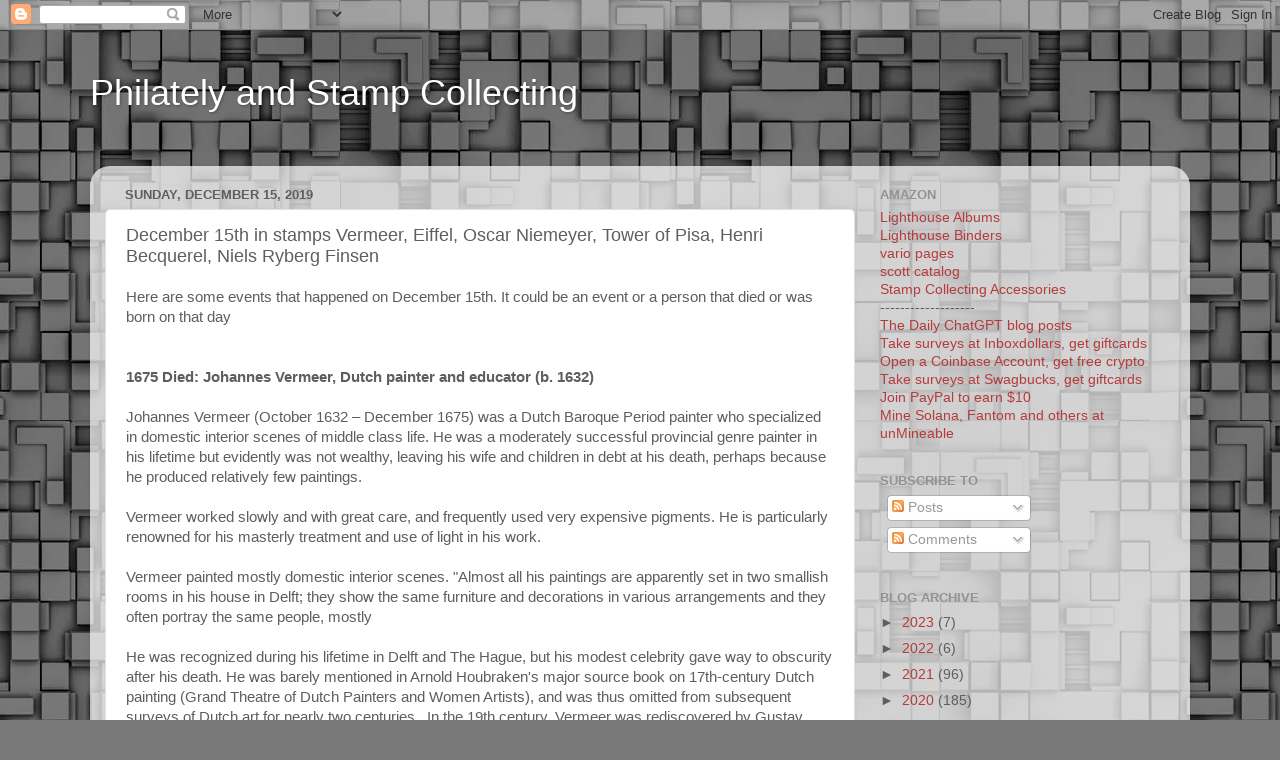

--- FILE ---
content_type: text/html; charset=UTF-8
request_url: http://www.stampio.org/2019/12/december-15th-in-stamps-vermeer-eiffel.html
body_size: 25310
content:
<!DOCTYPE html>
<html class='v2' dir='ltr' xmlns='http://www.w3.org/1999/xhtml' xmlns:b='http://www.google.com/2005/gml/b' xmlns:data='http://www.google.com/2005/gml/data' xmlns:expr='http://www.google.com/2005/gml/expr'>
<head>
<link href='https://www.blogger.com/static/v1/widgets/335934321-css_bundle_v2.css' rel='stylesheet' type='text/css'/>
<!-- Global site tag (gtag.js) - Google Analytics -->
<script async='async' src='https://www.googletagmanager.com/gtag/js?id=UA-77931-12'></script>
<script>
  window.dataLayer = window.dataLayer || [];
  function gtag(){dataLayer.push(arguments);}
  gtag('js', new Date());

  gtag('config', 'UA-77931-12');
</script>
<meta content='XgtdjNHSPxowbztkTV9eRc7RUTYk5cPZd37yz5Ua2yg' name='google-site-verification'/>
<meta content='width=1100' name='viewport'/>
<meta content='text/html; charset=UTF-8' http-equiv='Content-Type'/>
<meta content='blogger' name='generator'/>
<link href='http://www.stampio.org/favicon.ico' rel='icon' type='image/x-icon'/>
<link href='http://www.stampio.org/2019/12/december-15th-in-stamps-vermeer-eiffel.html' rel='canonical'/>
<link rel="alternate" type="application/atom+xml" title="Philately and Stamp Collecting - Atom" href="http://www.stampio.org/feeds/posts/default" />
<link rel="alternate" type="application/rss+xml" title="Philately and Stamp Collecting - RSS" href="http://www.stampio.org/feeds/posts/default?alt=rss" />
<link rel="service.post" type="application/atom+xml" title="Philately and Stamp Collecting - Atom" href="https://www.blogger.com/feeds/30520595/posts/default" />

<link rel="alternate" type="application/atom+xml" title="Philately and Stamp Collecting - Atom" href="http://www.stampio.org/feeds/5325972132681214255/comments/default" />
<!--Can't find substitution for tag [blog.ieCssRetrofitLinks]-->
<link href='https://blogger.googleusercontent.com/img/b/R29vZ2xl/AVvXsEgOog1nP3j6ByRKePyh08z9DqhTeuS-FR2OdhDrXr5NlmsID7A7sAnMkbtcIzkoaLrkkB_0i_-xJRlSkkHArE-XZ65U2cyTudJtyksJ0LUUvfWR3tZ4TKI29wY1Rzxfr2pENhWy/s320/France+1982+Painting+%25E2%2580%259CLa+Dentelliere%25E2%2580%259D+by+Vermeer+-+Copy.jpg' rel='image_src'/>
<meta content='http://www.stampio.org/2019/12/december-15th-in-stamps-vermeer-eiffel.html' property='og:url'/>
<meta content=' December 15th in stamps Vermeer, Eiffel, Oscar Niemeyer, Tower of Pisa, Henri Becquerel, Niels Ryberg Finsen' property='og:title'/>
<meta content='Here are some events that happened on December 15th. It could be an event or a person that died or was born on that day    1675 Died: Johann...' property='og:description'/>
<meta content='https://blogger.googleusercontent.com/img/b/R29vZ2xl/AVvXsEgOog1nP3j6ByRKePyh08z9DqhTeuS-FR2OdhDrXr5NlmsID7A7sAnMkbtcIzkoaLrkkB_0i_-xJRlSkkHArE-XZ65U2cyTudJtyksJ0LUUvfWR3tZ4TKI29wY1Rzxfr2pENhWy/w1200-h630-p-k-no-nu/France+1982+Painting+%25E2%2580%259CLa+Dentelliere%25E2%2580%259D+by+Vermeer+-+Copy.jpg' property='og:image'/>
<title>Philately and Stamp Collecting:  December 15th in stamps Vermeer, Eiffel, Oscar Niemeyer, Tower of Pisa, Henri Becquerel, Niels Ryberg Finsen</title>
<style id='page-skin-1' type='text/css'><!--
/*-----------------------------------------------
Blogger Template Style
Name:     Picture Window
Designer: Blogger
URL:      www.blogger.com
----------------------------------------------- */
/* Content
----------------------------------------------- */
body {
font: normal normal 15px Arial, Tahoma, Helvetica, FreeSans, sans-serif;
color: #5e5e5e;
background: #787878 url(//themes.googleusercontent.com/image?id=1RMI7mwb9ntZk7y8G4LPeWZ4R4z6GkWYwpAn7WTFcrr1pI31SKk6tcILDFZAq3dMVyHjx) repeat scroll top center /* Credit: fpm (http://www.istockphoto.com/googleimages.php?id=5826667&platform=blogger) */;
}
html body .region-inner {
min-width: 0;
max-width: 100%;
width: auto;
}
.content-outer {
font-size: 90%;
}
a:link {
text-decoration:none;
color: #b53c3c;
}
a:visited {
text-decoration:none;
color: #d07474;
}
a:hover {
text-decoration:underline;
color: #ff4555;
}
.content-outer {
background: transparent none repeat scroll top left;
-moz-border-radius: 0;
-webkit-border-radius: 0;
-goog-ms-border-radius: 0;
border-radius: 0;
-moz-box-shadow: 0 0 0 rgba(0, 0, 0, .15);
-webkit-box-shadow: 0 0 0 rgba(0, 0, 0, .15);
-goog-ms-box-shadow: 0 0 0 rgba(0, 0, 0, .15);
box-shadow: 0 0 0 rgba(0, 0, 0, .15);
margin: 20px auto;
}
.content-inner {
padding: 0;
}
/* Header
----------------------------------------------- */
.header-outer {
background: rgba(89, 89, 89, 0) none repeat-x scroll top left;
_background-image: none;
color: #ffffff;
-moz-border-radius: 0;
-webkit-border-radius: 0;
-goog-ms-border-radius: 0;
border-radius: 0;
}
.Header img, .Header #header-inner {
-moz-border-radius: 0;
-webkit-border-radius: 0;
-goog-ms-border-radius: 0;
border-radius: 0;
}
.header-inner .Header .titlewrapper,
.header-inner .Header .descriptionwrapper {
padding-left: 0;
padding-right: 0;
}
.Header h1 {
font: normal normal 36px Arial, Tahoma, Helvetica, FreeSans, sans-serif;
text-shadow: 1px 1px 3px rgba(0, 0, 0, 0.3);
}
.Header h1 a {
color: #ffffff;
}
.Header .description {
font-size: 130%;
}
/* Tabs
----------------------------------------------- */
.tabs-inner {
margin: .5em 20px 0;
padding: 0;
}
.tabs-inner .section {
margin: 0;
}
.tabs-inner .widget ul {
padding: 0;
background: rgba(89, 89, 89, 0) none repeat scroll bottom;
-moz-border-radius: 0;
-webkit-border-radius: 0;
-goog-ms-border-radius: 0;
border-radius: 0;
}
.tabs-inner .widget li {
border: none;
}
.tabs-inner .widget li a {
display: inline-block;
padding: .5em 1em;
margin-right: .25em;
color: #ffffff;
font: normal normal 15px Arial, Tahoma, Helvetica, FreeSans, sans-serif;
-moz-border-radius: 10px 10px 0 0;
-webkit-border-top-left-radius: 10px;
-webkit-border-top-right-radius: 10px;
-goog-ms-border-radius: 10px 10px 0 0;
border-radius: 10px 10px 0 0;
background: transparent url(https://resources.blogblog.com/blogblog/data/1kt/transparent/black50.png) repeat scroll top left;
border-right: 1px solid rgba(89, 89, 89, 0);
}
.tabs-inner .widget li:first-child a {
padding-left: 1.25em;
-moz-border-radius-topleft: 10px;
-moz-border-radius-bottomleft: 0;
-webkit-border-top-left-radius: 10px;
-webkit-border-bottom-left-radius: 0;
-goog-ms-border-top-left-radius: 10px;
-goog-ms-border-bottom-left-radius: 0;
border-top-left-radius: 10px;
border-bottom-left-radius: 0;
}
.tabs-inner .widget li.selected a,
.tabs-inner .widget li a:hover {
position: relative;
z-index: 1;
background: rgba(89, 89, 89, 0) url(https://resources.blogblog.com/blogblog/data/1kt/transparent/white80.png) repeat scroll bottom;
color: #336699;
-moz-box-shadow: 0 0 3px rgba(0, 0, 0, .15);
-webkit-box-shadow: 0 0 3px rgba(0, 0, 0, .15);
-goog-ms-box-shadow: 0 0 3px rgba(0, 0, 0, .15);
box-shadow: 0 0 3px rgba(0, 0, 0, .15);
}
/* Headings
----------------------------------------------- */
h2 {
font: bold normal 13px Arial, Tahoma, Helvetica, FreeSans, sans-serif;
text-transform: uppercase;
color: #939393;
margin: .5em 0;
}
/* Main
----------------------------------------------- */
.main-outer {
background: transparent url(https://resources.blogblog.com/blogblog/data/1kt/transparent/white80.png) repeat scroll top left;
-moz-border-radius: 20px 20px 0 0;
-webkit-border-top-left-radius: 20px;
-webkit-border-top-right-radius: 20px;
-webkit-border-bottom-left-radius: 0;
-webkit-border-bottom-right-radius: 0;
-goog-ms-border-radius: 20px 20px 0 0;
border-radius: 20px 20px 0 0;
-moz-box-shadow: 0 1px 3px rgba(0, 0, 0, .15);
-webkit-box-shadow: 0 1px 3px rgba(0, 0, 0, .15);
-goog-ms-box-shadow: 0 1px 3px rgba(0, 0, 0, .15);
box-shadow: 0 1px 3px rgba(0, 0, 0, .15);
}
.main-inner {
padding: 15px 20px 20px;
}
.main-inner .column-center-inner {
padding: 0 0;
}
.main-inner .column-left-inner {
padding-left: 0;
}
.main-inner .column-right-inner {
padding-right: 0;
}
/* Posts
----------------------------------------------- */
h3.post-title {
margin: 0;
font: normal normal 18px Arial, Tahoma, Helvetica, FreeSans, sans-serif;
}
.comments h4 {
margin: 1em 0 0;
font: normal normal 18px Arial, Tahoma, Helvetica, FreeSans, sans-serif;
}
.date-header span {
color: #5e5e5e;
}
.post-outer {
background-color: #ffffff;
border: solid 1px #e1e1e1;
-moz-border-radius: 5px;
-webkit-border-radius: 5px;
border-radius: 5px;
-goog-ms-border-radius: 5px;
padding: 15px 20px;
margin: 0 -20px 20px;
}
.post-body {
line-height: 1.4;
font-size: 110%;
position: relative;
}
.post-header {
margin: 0 0 1.5em;
color: #a2a2a2;
line-height: 1.6;
}
.post-footer {
margin: .5em 0 0;
color: #a2a2a2;
line-height: 1.6;
}
#blog-pager {
font-size: 140%
}
#comments .comment-author {
padding-top: 1.5em;
border-top: dashed 1px #ccc;
border-top: dashed 1px rgba(128, 128, 128, .5);
background-position: 0 1.5em;
}
#comments .comment-author:first-child {
padding-top: 0;
border-top: none;
}
.avatar-image-container {
margin: .2em 0 0;
}
/* Comments
----------------------------------------------- */
.comments .comments-content .icon.blog-author {
background-repeat: no-repeat;
background-image: url([data-uri]);
}
.comments .comments-content .loadmore a {
border-top: 1px solid #ff4555;
border-bottom: 1px solid #ff4555;
}
.comments .continue {
border-top: 2px solid #ff4555;
}
/* Widgets
----------------------------------------------- */
.widget ul, .widget #ArchiveList ul.flat {
padding: 0;
list-style: none;
}
.widget ul li, .widget #ArchiveList ul.flat li {
border-top: dashed 1px #ccc;
border-top: dashed 1px rgba(128, 128, 128, .5);
}
.widget ul li:first-child, .widget #ArchiveList ul.flat li:first-child {
border-top: none;
}
.widget .post-body ul {
list-style: disc;
}
.widget .post-body ul li {
border: none;
}
/* Footer
----------------------------------------------- */
.footer-outer {
color:#d1d1d1;
background: transparent url(https://resources.blogblog.com/blogblog/data/1kt/transparent/black50.png) repeat scroll top left;
-moz-border-radius: 0 0 20px 20px;
-webkit-border-top-left-radius: 0;
-webkit-border-top-right-radius: 0;
-webkit-border-bottom-left-radius: 20px;
-webkit-border-bottom-right-radius: 20px;
-goog-ms-border-radius: 0 0 20px 20px;
border-radius: 0 0 20px 20px;
-moz-box-shadow: 0 1px 3px rgba(0, 0, 0, .15);
-webkit-box-shadow: 0 1px 3px rgba(0, 0, 0, .15);
-goog-ms-box-shadow: 0 1px 3px rgba(0, 0, 0, .15);
box-shadow: 0 1px 3px rgba(0, 0, 0, .15);
}
.footer-inner {
padding: 10px 20px 20px;
}
.footer-outer a {
color: #efa3aa;
}
.footer-outer a:visited {
color: #ef8b83;
}
.footer-outer a:hover {
color: #ff4555;
}
.footer-outer .widget h2 {
color: #b1b1b1;
}
/* Mobile
----------------------------------------------- */
html body.mobile {
height: auto;
}
html body.mobile {
min-height: 480px;
background-size: 100% auto;
}
.mobile .body-fauxcolumn-outer {
background: transparent none repeat scroll top left;
}
html .mobile .mobile-date-outer, html .mobile .blog-pager {
border-bottom: none;
background: transparent url(https://resources.blogblog.com/blogblog/data/1kt/transparent/white80.png) repeat scroll top left;
margin-bottom: 10px;
}
.mobile .date-outer {
background: transparent url(https://resources.blogblog.com/blogblog/data/1kt/transparent/white80.png) repeat scroll top left;
}
.mobile .header-outer, .mobile .main-outer,
.mobile .post-outer, .mobile .footer-outer {
-moz-border-radius: 0;
-webkit-border-radius: 0;
-goog-ms-border-radius: 0;
border-radius: 0;
}
.mobile .content-outer,
.mobile .main-outer,
.mobile .post-outer {
background: inherit;
border: none;
}
.mobile .content-outer {
font-size: 100%;
}
.mobile-link-button {
background-color: #b53c3c;
}
.mobile-link-button a:link, .mobile-link-button a:visited {
color: #ffffff;
}
.mobile-index-contents {
color: #5e5e5e;
}
.mobile .tabs-inner .PageList .widget-content {
background: rgba(89, 89, 89, 0) url(https://resources.blogblog.com/blogblog/data/1kt/transparent/white80.png) repeat scroll bottom;
color: #336699;
}
.mobile .tabs-inner .PageList .widget-content .pagelist-arrow {
border-left: 1px solid rgba(89, 89, 89, 0);
}

--></style>
<style id='template-skin-1' type='text/css'><!--
body {
min-width: 1100px;
}
.content-outer, .content-fauxcolumn-outer, .region-inner {
min-width: 1100px;
max-width: 1100px;
_width: 1100px;
}
.main-inner .columns {
padding-left: 0;
padding-right: 320px;
}
.main-inner .fauxcolumn-center-outer {
left: 0;
right: 320px;
/* IE6 does not respect left and right together */
_width: expression(this.parentNode.offsetWidth -
parseInt("0") -
parseInt("320px") + 'px');
}
.main-inner .fauxcolumn-left-outer {
width: 0;
}
.main-inner .fauxcolumn-right-outer {
width: 320px;
}
.main-inner .column-left-outer {
width: 0;
right: 100%;
margin-left: -0;
}
.main-inner .column-right-outer {
width: 320px;
margin-right: -320px;
}
#layout {
min-width: 0;
}
#layout .content-outer {
min-width: 0;
width: 800px;
}
#layout .region-inner {
min-width: 0;
width: auto;
}
body#layout div.add_widget {
padding: 8px;
}
body#layout div.add_widget a {
margin-left: 32px;
}
--></style>
<style>
    body {background-image:url(\/\/themes.googleusercontent.com\/image?id=1RMI7mwb9ntZk7y8G4LPeWZ4R4z6GkWYwpAn7WTFcrr1pI31SKk6tcILDFZAq3dMVyHjx);}
    
@media (max-width: 200px) { body {background-image:url(\/\/themes.googleusercontent.com\/image?id=1RMI7mwb9ntZk7y8G4LPeWZ4R4z6GkWYwpAn7WTFcrr1pI31SKk6tcILDFZAq3dMVyHjx&options=w200);}}
@media (max-width: 400px) and (min-width: 201px) { body {background-image:url(\/\/themes.googleusercontent.com\/image?id=1RMI7mwb9ntZk7y8G4LPeWZ4R4z6GkWYwpAn7WTFcrr1pI31SKk6tcILDFZAq3dMVyHjx&options=w400);}}
@media (max-width: 800px) and (min-width: 401px) { body {background-image:url(\/\/themes.googleusercontent.com\/image?id=1RMI7mwb9ntZk7y8G4LPeWZ4R4z6GkWYwpAn7WTFcrr1pI31SKk6tcILDFZAq3dMVyHjx&options=w800);}}
@media (max-width: 1200px) and (min-width: 801px) { body {background-image:url(\/\/themes.googleusercontent.com\/image?id=1RMI7mwb9ntZk7y8G4LPeWZ4R4z6GkWYwpAn7WTFcrr1pI31SKk6tcILDFZAq3dMVyHjx&options=w1200);}}
/* Last tag covers anything over one higher than the previous max-size cap. */
@media (min-width: 1201px) { body {background-image:url(\/\/themes.googleusercontent.com\/image?id=1RMI7mwb9ntZk7y8G4LPeWZ4R4z6GkWYwpAn7WTFcrr1pI31SKk6tcILDFZAq3dMVyHjx&options=w1600);}}
  </style>
<script type='text/javascript'>
        (function(i,s,o,g,r,a,m){i['GoogleAnalyticsObject']=r;i[r]=i[r]||function(){
        (i[r].q=i[r].q||[]).push(arguments)},i[r].l=1*new Date();a=s.createElement(o),
        m=s.getElementsByTagName(o)[0];a.async=1;a.src=g;m.parentNode.insertBefore(a,m)
        })(window,document,'script','https://www.google-analytics.com/analytics.js','ga');
        ga('create', 'UA-77931-12', 'auto', 'blogger');
        ga('blogger.send', 'pageview');
      </script>
<link href='https://www.blogger.com/dyn-css/authorization.css?targetBlogID=30520595&amp;zx=1829cba2-8ab9-42a6-ac3f-03a46b280029' media='none' onload='if(media!=&#39;all&#39;)media=&#39;all&#39;' rel='stylesheet'/><noscript><link href='https://www.blogger.com/dyn-css/authorization.css?targetBlogID=30520595&amp;zx=1829cba2-8ab9-42a6-ac3f-03a46b280029' rel='stylesheet'/></noscript>
<meta name='google-adsense-platform-account' content='ca-host-pub-1556223355139109'/>
<meta name='google-adsense-platform-domain' content='blogspot.com'/>

<!-- data-ad-client=ca-pub-8430323365361102 -->

</head>
<body class='loading variant-open'>
<div class='navbar section' id='navbar' name='Navbar'><div class='widget Navbar' data-version='1' id='Navbar1'><script type="text/javascript">
    function setAttributeOnload(object, attribute, val) {
      if(window.addEventListener) {
        window.addEventListener('load',
          function(){ object[attribute] = val; }, false);
      } else {
        window.attachEvent('onload', function(){ object[attribute] = val; });
      }
    }
  </script>
<div id="navbar-iframe-container"></div>
<script type="text/javascript" src="https://apis.google.com/js/platform.js"></script>
<script type="text/javascript">
      gapi.load("gapi.iframes:gapi.iframes.style.bubble", function() {
        if (gapi.iframes && gapi.iframes.getContext) {
          gapi.iframes.getContext().openChild({
              url: 'https://www.blogger.com/navbar/30520595?po\x3d5325972132681214255\x26origin\x3dhttp://www.stampio.org',
              where: document.getElementById("navbar-iframe-container"),
              id: "navbar-iframe"
          });
        }
      });
    </script><script type="text/javascript">
(function() {
var script = document.createElement('script');
script.type = 'text/javascript';
script.src = '//pagead2.googlesyndication.com/pagead/js/google_top_exp.js';
var head = document.getElementsByTagName('head')[0];
if (head) {
head.appendChild(script);
}})();
</script>
</div></div>
<div class='body-fauxcolumns'>
<div class='fauxcolumn-outer body-fauxcolumn-outer'>
<div class='cap-top'>
<div class='cap-left'></div>
<div class='cap-right'></div>
</div>
<div class='fauxborder-left'>
<div class='fauxborder-right'></div>
<div class='fauxcolumn-inner'>
</div>
</div>
<div class='cap-bottom'>
<div class='cap-left'></div>
<div class='cap-right'></div>
</div>
</div>
</div>
<div class='content'>
<div class='content-fauxcolumns'>
<div class='fauxcolumn-outer content-fauxcolumn-outer'>
<div class='cap-top'>
<div class='cap-left'></div>
<div class='cap-right'></div>
</div>
<div class='fauxborder-left'>
<div class='fauxborder-right'></div>
<div class='fauxcolumn-inner'>
</div>
</div>
<div class='cap-bottom'>
<div class='cap-left'></div>
<div class='cap-right'></div>
</div>
</div>
</div>
<div class='content-outer'>
<div class='content-cap-top cap-top'>
<div class='cap-left'></div>
<div class='cap-right'></div>
</div>
<div class='fauxborder-left content-fauxborder-left'>
<div class='fauxborder-right content-fauxborder-right'></div>
<div class='content-inner'>
<header>
<div class='header-outer'>
<div class='header-cap-top cap-top'>
<div class='cap-left'></div>
<div class='cap-right'></div>
</div>
<div class='fauxborder-left header-fauxborder-left'>
<div class='fauxborder-right header-fauxborder-right'></div>
<div class='region-inner header-inner'>
<div class='header section' id='header' name='Header'><div class='widget Header' data-version='1' id='Header1'>
<div id='header-inner'>
<div class='titlewrapper'>
<h1 class='title'>
<a href='http://www.stampio.org/'>
Philately and Stamp Collecting
</a>
</h1>
</div>
<div class='descriptionwrapper'>
<p class='description'><span>
</span></p>
</div>
</div>
</div></div>
</div>
</div>
<div class='header-cap-bottom cap-bottom'>
<div class='cap-left'></div>
<div class='cap-right'></div>
</div>
</div>
</header>
<div class='tabs-outer'>
<div class='tabs-cap-top cap-top'>
<div class='cap-left'></div>
<div class='cap-right'></div>
</div>
<div class='fauxborder-left tabs-fauxborder-left'>
<div class='fauxborder-right tabs-fauxborder-right'></div>
<div class='region-inner tabs-inner'>
<div class='tabs section' id='crosscol' name='Cross-Column'><div class='widget AdSense' data-version='1' id='AdSense5'>
<div class='widget-content'>
<script type="text/javascript">
    google_ad_client = "ca-pub-8430323365361102";
    google_ad_host = "ca-host-pub-1556223355139109";
    google_ad_host_channel = "L0005";
    google_ad_slot = "1064346425";
    google_ad_width = 728;
    google_ad_height = 15;
</script>
<!-- europeceptstamps_crosscol_AdSense5_728x15_0ads_al_s -->
<script type="text/javascript"
src="//pagead2.googlesyndication.com/pagead/show_ads.js">
</script>
<div class='clear'></div>
</div>
</div></div>
<div class='tabs no-items section' id='crosscol-overflow' name='Cross-Column 2'></div>
</div>
</div>
<div class='tabs-cap-bottom cap-bottom'>
<div class='cap-left'></div>
<div class='cap-right'></div>
</div>
</div>
<div class='main-outer'>
<div class='main-cap-top cap-top'>
<div class='cap-left'></div>
<div class='cap-right'></div>
</div>
<div class='fauxborder-left main-fauxborder-left'>
<div class='fauxborder-right main-fauxborder-right'></div>
<div class='region-inner main-inner'>
<div class='columns fauxcolumns'>
<div class='fauxcolumn-outer fauxcolumn-center-outer'>
<div class='cap-top'>
<div class='cap-left'></div>
<div class='cap-right'></div>
</div>
<div class='fauxborder-left'>
<div class='fauxborder-right'></div>
<div class='fauxcolumn-inner'>
</div>
</div>
<div class='cap-bottom'>
<div class='cap-left'></div>
<div class='cap-right'></div>
</div>
</div>
<div class='fauxcolumn-outer fauxcolumn-left-outer'>
<div class='cap-top'>
<div class='cap-left'></div>
<div class='cap-right'></div>
</div>
<div class='fauxborder-left'>
<div class='fauxborder-right'></div>
<div class='fauxcolumn-inner'>
</div>
</div>
<div class='cap-bottom'>
<div class='cap-left'></div>
<div class='cap-right'></div>
</div>
</div>
<div class='fauxcolumn-outer fauxcolumn-right-outer'>
<div class='cap-top'>
<div class='cap-left'></div>
<div class='cap-right'></div>
</div>
<div class='fauxborder-left'>
<div class='fauxborder-right'></div>
<div class='fauxcolumn-inner'>
</div>
</div>
<div class='cap-bottom'>
<div class='cap-left'></div>
<div class='cap-right'></div>
</div>
</div>
<!-- corrects IE6 width calculation -->
<div class='columns-inner'>
<div class='column-center-outer'>
<div class='column-center-inner'>
<div class='main section' id='main' name='Main'><div class='widget Blog' data-version='1' id='Blog1'>
<div class='blog-posts hfeed'>

          <div class="date-outer">
        
<h2 class='date-header'><span>Sunday, December 15, 2019</span></h2>

          <div class="date-posts">
        
<div class='post-outer'>
<div class='post hentry uncustomized-post-template' itemprop='blogPost' itemscope='itemscope' itemtype='http://schema.org/BlogPosting'>
<meta content='https://blogger.googleusercontent.com/img/b/R29vZ2xl/AVvXsEgOog1nP3j6ByRKePyh08z9DqhTeuS-FR2OdhDrXr5NlmsID7A7sAnMkbtcIzkoaLrkkB_0i_-xJRlSkkHArE-XZ65U2cyTudJtyksJ0LUUvfWR3tZ4TKI29wY1Rzxfr2pENhWy/s320/France+1982+Painting+%25E2%2580%259CLa+Dentelliere%25E2%2580%259D+by+Vermeer+-+Copy.jpg' itemprop='image_url'/>
<meta content='30520595' itemprop='blogId'/>
<meta content='5325972132681214255' itemprop='postId'/>
<a name='5325972132681214255'></a>
<h3 class='post-title entry-title' itemprop='name'>
 December 15th in stamps Vermeer, Eiffel, Oscar Niemeyer, Tower of Pisa, Henri Becquerel, Niels Ryberg Finsen
</h3>
<div class='post-header'>
<div class='post-header-line-1'></div>
</div>
<div class='post-body entry-content' id='post-body-5325972132681214255' itemprop='description articleBody'>
Here are some events that happened on December 15th. It could be an event or a person that died or was born on that day<br />
<br />
<br />
<b>1675 Died: Johannes Vermeer, Dutch painter and educator (b. 1632)</b><br />
<br />
Johannes Vermeer (October 1632 &#8211; December 1675) was a Dutch Baroque Period painter who specialized in domestic interior scenes of middle class life. He was a moderately successful provincial genre painter in his lifetime but evidently was not wealthy, leaving his wife and children in debt at his death, perhaps because he produced relatively few paintings.<br />
<br />
Vermeer worked slowly and with great care, and frequently used very expensive pigments. He is particularly renowned for his masterly treatment and use of light in his work.<br />
<br />
Vermeer painted mostly domestic interior scenes. "Almost all his paintings are apparently set in two smallish rooms in his house in Delft; they show the same furniture and decorations in various arrangements and they often portray the same people, mostly<br />
<br />
He was recognized during his lifetime in Delft and The Hague, but his modest celebrity gave way to obscurity after his death. He was barely mentioned in Arnold Houbraken's major source book on 17th-century Dutch painting (Grand Theatre of Dutch Painters and Women Artists), and was thus omitted from subsequent surveys of Dutch art for nearly two centuries.&nbsp; In the 19th century, Vermeer was rediscovered by Gustav Friedrich Waagen and Théophile Thoré-Bürger, who published an essay attributing 66 pictures to him, although only 34 paintings are universally attributed to him today. Since that time, Vermeer's reputation has grown, and he is now acknowledged as one of the greatest painters of the Dutch Golden Age. Like some major Dutch Golden Age artists such as Frans Hals and Rembrandt, Vermeer never went abroad. And like Rembrandt, he was an avid art collector and dealer.<br />
<br />
In 2008, American entrepreneur and inventor Tim Jenison developed the theory that Vermeer had used a camera obscura along with a "comparator mirror", which is similar in concept to a camera lucida but much simpler and makes it easy to match color values. He later modified the theory to simply involve a concave mirror and a comparator mirror. He spent the next five years testing his theory by attempting to re-create The Music Lesson himself using these tools, a process captured in the 2013 documentary film Tim's Vermeer.<br />
<br />
In December 1675, Vermeer died after a short illness. He was buried in the Protestant Old Church on 15 December 1675.<br />
<br />
Stamps from France, Netherlands and Netherlands Antilles depicting Vermeer's works<br />
<div>
<br />
<br />
<div class="separator" style="clear: both; text-align: center;">
<a href="https://blogger.googleusercontent.com/img/b/R29vZ2xl/AVvXsEgOog1nP3j6ByRKePyh08z9DqhTeuS-FR2OdhDrXr5NlmsID7A7sAnMkbtcIzkoaLrkkB_0i_-xJRlSkkHArE-XZ65U2cyTudJtyksJ0LUUvfWR3tZ4TKI29wY1Rzxfr2pENhWy/s1600/France+1982+Painting+%25E2%2580%259CLa+Dentelliere%25E2%2580%259D+by+Vermeer+-+Copy.jpg" style="margin-left: 1em; margin-right: 1em;"><img alt="France 1982 Painting &#8220;La Dentelliere&#8221; by Vermeer" border="0" data-original-height="484" data-original-width="388" height="320" src="https://blogger.googleusercontent.com/img/b/R29vZ2xl/AVvXsEgOog1nP3j6ByRKePyh08z9DqhTeuS-FR2OdhDrXr5NlmsID7A7sAnMkbtcIzkoaLrkkB_0i_-xJRlSkkHArE-XZ65U2cyTudJtyksJ0LUUvfWR3tZ4TKI29wY1Rzxfr2pENhWy/s320/France+1982+Painting+%25E2%2580%259CLa+Dentelliere%25E2%2580%259D+by+Vermeer+-+Copy.jpg" title="France 1982 Painting &#8220;La Dentelliere&#8221; by Vermeer" width="256" /></a></div>
<br />
<div class="separator" style="clear: both; text-align: center;">
<a href="https://blogger.googleusercontent.com/img/b/R29vZ2xl/AVvXsEh3LZ60BIcgRBUMZdLbrucmhdTDQ8V2PV6a6XUMSD-Ys0iSL9UpGJXg3zUUvesrmG-fMxnxpVivAL9l6o6OnCA2ctZDm9H0Jh5t7AhKMUaoHf3OAPjo5eTseLojOaN1GuBtNRf9/s1600/Netherlands+1996+Johannes+Vermeer+Exhibition+FDC+-+Copy.jpg" style="margin-left: 1em; margin-right: 1em;"><img alt="Netherlands 1996 Johannes Vermeer Exhibition FDC" border="0" data-original-height="820" data-original-width="1550" height="338" src="https://blogger.googleusercontent.com/img/b/R29vZ2xl/AVvXsEh3LZ60BIcgRBUMZdLbrucmhdTDQ8V2PV6a6XUMSD-Ys0iSL9UpGJXg3zUUvesrmG-fMxnxpVivAL9l6o6OnCA2ctZDm9H0Jh5t7AhKMUaoHf3OAPjo5eTseLojOaN1GuBtNRf9/s640/Netherlands+1996+Johannes+Vermeer+Exhibition+FDC+-+Copy.jpg" title="Netherlands 1996 Johannes Vermeer Exhibition FDC" width="640" /></a></div>
<br />
<div class="separator" style="clear: both; text-align: center;">
<a href="https://blogger.googleusercontent.com/img/b/R29vZ2xl/AVvXsEjF8mgU-OcP1Y6kdCYrv69T8HU1PZ7SfWsfp7aKKaKuIayz7dT7JIulqJD7_8je0biIdAXA5wnVzaTfQo3JF5L17zC9kNyv1NUNa5mcORfWRIH3mIJjaGRXOHmgwAvFlGMEVarg/s1600/Netherlands+2014+Painting+Vermeer+Girl+With+a+Pearl+Earring+Sheet+-+Copy.jpg" style="margin-left: 1em; margin-right: 1em;"><img alt="Netherlands 2014 Painting Vermeer Girl With a Pearl Earring Sheet" border="0" data-original-height="986" data-original-width="1469" height="428" src="https://blogger.googleusercontent.com/img/b/R29vZ2xl/AVvXsEjF8mgU-OcP1Y6kdCYrv69T8HU1PZ7SfWsfp7aKKaKuIayz7dT7JIulqJD7_8je0biIdAXA5wnVzaTfQo3JF5L17zC9kNyv1NUNa5mcORfWRIH3mIJjaGRXOHmgwAvFlGMEVarg/s640/Netherlands+2014+Painting+Vermeer+Girl+With+a+Pearl+Earring+Sheet+-+Copy.jpg" title="Netherlands 2014 Painting Vermeer Girl With a Pearl Earring Sheet" width="640" /></a></div>
<br />
<div class="separator" style="clear: both; text-align: center;">
<a href="https://blogger.googleusercontent.com/img/b/R29vZ2xl/AVvXsEjV1hNC0_iYX86mLcpEps8HjCLqCc39FuEiktvrZflb7YV3h_ziBIfi1vDJF2Ch3Mp3jTm-TBmUbqJWUHSTbM-kMTlSLldZFtjD-07Pq9CmtmO6xrueWqHBu7BN-OvC7ecR25Yi/s1600/Netherlands+Antilles+2008+Johannes+Vermeer+Painting+Sheet+-+Copy.jpg" style="margin-left: 1em; margin-right: 1em;"><img alt="Netherlands Antilles 2008 Johannes Vermeer Painting Sheet" border="0" data-original-height="1471" data-original-width="805" height="400" src="https://blogger.googleusercontent.com/img/b/R29vZ2xl/AVvXsEjV1hNC0_iYX86mLcpEps8HjCLqCc39FuEiktvrZflb7YV3h_ziBIfi1vDJF2Ch3Mp3jTm-TBmUbqJWUHSTbM-kMTlSLldZFtjD-07Pq9CmtmO6xrueWqHBu7BN-OvC7ecR25Yi/s400/Netherlands+Antilles+2008+Johannes+Vermeer+Painting+Sheet+-+Copy.jpg" title="Netherlands Antilles 2008 Johannes Vermeer Painting Sheet" width="218" /></a></div>
<br /></div>
<div>
<br /></div>
<b>1832 Born: Gustave Eiffel, French architect and engineer, co-designed the Eiffel Tower (d. 1923)</b><br />
<br />
Alexandre Gustave Eiffel (15 December 1832 &#8211; 27 December 1923) was a French civil engineer. A graduate of École Centrale Paris, he made his name building various bridges for the French railway network, most famously the Garabit viaduct. He is best known for the world-famous Eiffel Tower, built for the 1889 Universal Exposition in Paris, and his contribution to building the Statue of Liberty in New York.<br />
<br />
In 1881 Eiffel was contacted by Auguste Bartholdi who was in need of an engineer to help him to realise the Statue of Liberty. Some work had already been carried out by Eugène Viollet-Le-Duc, but he had died in 1879. Eiffel was selected because of his experience with wind stresses. Eiffel devised a structure consisting of a four-legged pylon to support the copper sheeting which made up the body of the statue. The entire statue was erected at the Eiffel works in Paris before being dismantled and shipped to the United States.<br />
<br />
After his retirement from engineering, Eiffel focused on research into meteorology and aerodynamics, making significant contributions in both fields.<br />
<br />
Stamps depicting Eiffel. the Eiffel tower and the Statue of Liberty<br />
<br />
<div class="separator" style="clear: both; text-align: center;">
<a href="https://blogger.googleusercontent.com/img/b/R29vZ2xl/AVvXsEh-U4xZge3zi_BlT_LDluvcOr_eoLcgI6tjDhWMpQr9sqcArEbmlSefFW5-HlgG6pr1GKxOQ4YAbc1rYO7Po56FhMcb8r2Rfcdtt-lwzGOrbO5zbz8v25wkpqEt9vFcuAyArL4p/s1600/France+1982+FDC+Gustave+Eiffel.jpg" style="margin-left: 1em; margin-right: 1em;"><img alt="France 1982 FDC Gustave Eiffel" border="0" data-original-height="882" data-original-width="1576" height="358" src="https://blogger.googleusercontent.com/img/b/R29vZ2xl/AVvXsEh-U4xZge3zi_BlT_LDluvcOr_eoLcgI6tjDhWMpQr9sqcArEbmlSefFW5-HlgG6pr1GKxOQ4YAbc1rYO7Po56FhMcb8r2Rfcdtt-lwzGOrbO5zbz8v25wkpqEt9vFcuAyArL4p/s640/France+1982+FDC+Gustave+Eiffel.jpg" title="France 1982 FDC Gustave Eiffel" width="640" /></a></div>
<br />
<div class="separator" style="clear: both; text-align: center;">
<a href="https://blogger.googleusercontent.com/img/b/R29vZ2xl/AVvXsEiWHj5lwXfWs6-Hicez4P4FiM0AlVAxna4D56vtV0IbVNbDxhAcCnOLuyTDGLOxOzUGRPImeVdR7k8Bq4oqAAHrAR17ASWizHsSd0OLw-N_t1HoM2d4m-E480hFS78gVenTWIkz/s1600/France-Post+1939+Eiffel+Tower.jpg" style="margin-left: 1em; margin-right: 1em;"><img alt="France-Post 1939 Eiffel Tower" border="0" data-original-height="466" data-original-width="316" height="320" src="https://blogger.googleusercontent.com/img/b/R29vZ2xl/AVvXsEiWHj5lwXfWs6-Hicez4P4FiM0AlVAxna4D56vtV0IbVNbDxhAcCnOLuyTDGLOxOzUGRPImeVdR7k8Bq4oqAAHrAR17ASWizHsSd0OLw-N_t1HoM2d4m-E480hFS78gVenTWIkz/s320/France-Post+1939+Eiffel+Tower.jpg" title="France-Post 1939 Eiffel Tower" width="216" /></a></div>
<br />
<div class="separator" style="clear: both; text-align: center;">
<a href="https://blogger.googleusercontent.com/img/b/R29vZ2xl/AVvXsEh2KW6xDYKVmEjOMbYrQlhbSLa4d7QR2j_KWXVPewGVSjYIymk25ys46Y5G2ytSv4FNSiZe6B3GDYwoYHJO11pZ7SjbJfwnPbm_5nUHNbg-kPmdkmGgnFlzbWySz0z56ujA_JJw/s1600/1956+Statue+Of+Liberty+Souvenir+Sheet+3c+%2526+8c+Fipex+Sheet.png" style="margin-left: 1em; margin-right: 1em;"><img alt="1956 Statue Of Liberty Souvenir Sheet 3c &amp; 8c Fipex Sheet" border="0" data-original-height="551" data-original-width="834" height="420" src="https://blogger.googleusercontent.com/img/b/R29vZ2xl/AVvXsEh2KW6xDYKVmEjOMbYrQlhbSLa4d7QR2j_KWXVPewGVSjYIymk25ys46Y5G2ytSv4FNSiZe6B3GDYwoYHJO11pZ7SjbJfwnPbm_5nUHNbg-kPmdkmGgnFlzbWySz0z56ujA_JJw/s640/1956+Statue+Of+Liberty+Souvenir+Sheet+3c+%2526+8c+Fipex+Sheet.png" title="1956 Statue Of Liberty Souvenir Sheet 3c &amp; 8c Fipex Sheet" width="640" /></a></div>
<br />
<div class="separator" style="clear: both; text-align: center;">
<a href="https://blogger.googleusercontent.com/img/b/R29vZ2xl/AVvXsEjRWvNSpJISXB3X73nH6nWD13RyIYlHbn4tTLYNbmhbV7fTFcTpr5W1nCgl9cisCME3fqIpvO_t30Ho25zDjw8UhOGv59-EKNgmEVXrnJgPTWqheOanTdZsH0rejEkvCdMYQuzk/s1600/1961+11c+Statue+of+Liberty.jpg" style="margin-left: 1em; margin-right: 1em;"><img alt="1961 11c Statue of Liberty" border="0" data-original-height="1039" data-original-width="898" height="320" src="https://blogger.googleusercontent.com/img/b/R29vZ2xl/AVvXsEjRWvNSpJISXB3X73nH6nWD13RyIYlHbn4tTLYNbmhbV7fTFcTpr5W1nCgl9cisCME3fqIpvO_t30Ho25zDjw8UhOGv59-EKNgmEVXrnJgPTWqheOanTdZsH0rejEkvCdMYQuzk/s320/1961+11c+Statue+of+Liberty.jpg" title="1961 11c Statue of Liberty" width="276" /></a></div>
<br />
<div class="separator" style="clear: both; text-align: center;">
<a href="https://blogger.googleusercontent.com/img/b/R29vZ2xl/AVvXsEgr9-7QOlOyrgsuCsFRdKpdMJWONeXfrWEO2OtcNEzKtqMRYGdVvldYX0BZ5hzrdWwTundSNWNNoZSytxuSXC5oc5D9lY3xgHhQYga26fLio72v4rW8bwuOQz0v6AqfLpcX0NTv/s1600/2006+39c+Statue+of+Liberty+%2526+Flag.jpg" style="margin-left: 1em; margin-right: 1em;"><img alt="2006 39c Statue of Liberty &amp; Flag" border="0" data-original-height="1120" data-original-width="961" height="320" src="https://blogger.googleusercontent.com/img/b/R29vZ2xl/AVvXsEgr9-7QOlOyrgsuCsFRdKpdMJWONeXfrWEO2OtcNEzKtqMRYGdVvldYX0BZ5hzrdWwTundSNWNNoZSytxuSXC5oc5D9lY3xgHhQYga26fLio72v4rW8bwuOQz0v6AqfLpcX0NTv/s320/2006+39c+Statue+of+Liberty+%2526+Flag.jpg" title="2006 39c Statue of Liberty &amp; Flag" width="274" /></a></div>
<br />
<div class="separator" style="clear: both; text-align: center;">
<a href="https://blogger.googleusercontent.com/img/b/R29vZ2xl/AVvXsEhJq9e-J8jPQKoZ7rIfvYdW7ssHzVST0oNiAjQ5Gzvj9bAXQl5R3hR5-k0TW05fz9zSuH0H1OJl4QZ-pFjnv7XO6IUIwG2tkbIlW1UzRNlPoNn7ezcLQvPfikyEzrO_KVJ-y-GD/s1600/France+1986+Statue+Of+Liberty.jpg" style="margin-left: 1em; margin-right: 1em;"><img alt="France 1986 Statue Of Liberty" border="0" data-original-height="1400" data-original-width="941" height="320" src="https://blogger.googleusercontent.com/img/b/R29vZ2xl/AVvXsEhJq9e-J8jPQKoZ7rIfvYdW7ssHzVST0oNiAjQ5Gzvj9bAXQl5R3hR5-k0TW05fz9zSuH0H1OJl4QZ-pFjnv7XO6IUIwG2tkbIlW1UzRNlPoNn7ezcLQvPfikyEzrO_KVJ-y-GD/s320/France+1986+Statue+Of+Liberty.jpg" title="France 1986 Statue Of Liberty" width="215" /></a></div>
<br />
<br />
<b><br /></b>
<div>
<b>1852 Born</b><b>: Henri Becquerel, French physicist and chemist, Nobel Prize laureate (d.&nbsp;</b><b>1908</b><b>)</b></div>
<div>
<br /></div>
<div>
Antoine Henri Becquerel (15 December 1852 &#8211; 25 August 1908) was a French engineer, physicist, scientist, Nobel laureate, and the first person to discover evidence of radioactivity. For work in this field he, along with Marie Skłodowska-Curie (Marie Curie) and Pierre Curie, received the 1903 Nobel Prize in Physics.&nbsp;</div>
<div>
<br /></div>
<div>
In 1889, Becquerel became a member of the Académie des Sciences. In 1900, Becquerel won the Rumford Medal for his discovery of the radioactivity of uranium and he was made an Officer of the Legion of Honour. The Berlin-Brandenburg Academy of Sciences and Humanities awarded him the Helmholtz Medal in 1901. In 1903, Henri shared a Nobel Prize in Physics with Pierre Curie and Marie Curie for the discovery of spontaneous radioactivity. In 1905, he was awarded the Barnard Medal by the U.S. National Academy of Sciences. In 1906, Henri was elected Vice Chairman of the academy, and in 1908, the year of his death, Becquerel was elected Permanent Secretary of the Académie des Sciences. During his lifetime, Becquerel was honored with membership into the Accademia dei Lincei and the Royal Academy of Berlin.&nbsp; Becquerel was elected a Foreign Member of the Royal Society (ForMemRS) in 1908. Becquerel has been honored with being the namesake of many different scientific discoveries. The SI unit for radioactivity, the becquerel (Bq), is named after him. There is a crater named Becquerel on the Moon and also a crater named Becquerel on Mars. The uranium-based mineral becquerelite was named after Henri.&nbsp;</div>
<div>
<br /></div>
<div>
French stamp depicting&nbsp;Henri Becquerel</div>
<div>
<br /></div>
<div class="separator" style="clear: both; text-align: center;">
<a href="https://blogger.googleusercontent.com/img/b/R29vZ2xl/AVvXsEhjbNCa6LIYehUSIDDQQDrUclR5LACttitcpGUV0hLjcrUo3RnSHdLYLk_TATBLPPRPDVto5HJaA07cXoxR-f303KsiIGVo1fZZVERf_vw2hB43E63a1bCF_5sbG3SsRLHrUkck/s1012/France+Henri+Becquerel+nobel+prize+in+physics.jpg" style="margin-left: 1em; margin-right: 1em;"><img alt="France Henri Becquerel nobel prize in physics" border="0" data-original-height="1012" data-original-width="678" height="320" src="https://blogger.googleusercontent.com/img/b/R29vZ2xl/AVvXsEhjbNCa6LIYehUSIDDQQDrUclR5LACttitcpGUV0hLjcrUo3RnSHdLYLk_TATBLPPRPDVto5HJaA07cXoxR-f303KsiIGVo1fZZVERf_vw2hB43E63a1bCF_5sbG3SsRLHrUkck/w214-h320/France+Henri+Becquerel+nobel+prize+in+physics.jpg" title="France Henri Becquerel nobel prize in physics" width="214" /></a></div>
<b><br /></b>
<b><br /></b><div><b><br /></b></div><div><b><br /></b></div><div><b>1860 Born: Niels Ryberg Finsen, Faroese-Danish physician and educator, Nobel Prize laureate (d. 1904)</b></div><div><b><br /></b></div><div><div>Niels Ryberg Finsen (15 December 1860 &#8211; 24 September 1904) was a Danish-Faroese physician and scientist. In 1903, he was awarded the Nobel Prize in Medicine and Physiology "in recognition of his contribution to the treatment of diseases, especially lupus vulgaris, with concentrated light radiation, whereby he has opened a new avenue for medical science."</div><div><br /></div><div>In 1882, Finsen moved to Copenhagen to study medicine at the University of Copenhagen, from which he graduated in 1890. Because he had studied in Iceland before moving to Copenhagen to study, he enjoyed privileged admission to Regensen, which is the most prestigious college dormitory in Denmark. Priotisation of Icelandic and Faroese individuals in the admission process was official Danish government policy that had been put in place in order to integrate the educated elites of its colonies with the university population in Copenhagen. Following graduation, he became a prosector of anatomy at the university. After three years, he quit the post to devote himself fully to his scientific studies. In 1898 Finsen was given a professorship and in 1899 he became a Knight of the Order of Dannebrog.</div><div><br /></div><div>The Finsen Institute was founded in 1896, with Finsen serving as its first director. It was later merged into Copenhagen University Hospital and currently serves as a cancer research laboratory that specializes in proteolysis.</div><div><br /></div><div>Finsen suffered from Niemann&#8211;Pick disease, which inspired him to sunbathe and investigate the effects of light on living things. As a result, Finsen is best known for his theory of phototherapy, in which certain wavelengths of light can have beneficial medical effects. His most notable writings were Finsen Om Lysets Indvirkninger paa Huden ("On the effects of light on the skin"), published in 1893 and Om Anvendelse i Medicinen af koncentrerede kemiske Lysstraaler ("The use of concentrated chemical light rays in medicine"), published in 1896. The papers were rapidly translated and published in both German and French. In his late work he researched the effects of sodium chloride, observing the results of a low sodium diet, which he published in 1904 as En Ophobning af Salt i Organismen ("An accumulation of salt in the organism").</div><div><br /></div><div>Finsen won the Nobel Prize in Physiology in 1903 for his work on phototherapy. He was the first Scandinavian to win the prize and is the only Faroese Nobel Laureate to date. In 1904, Finsen was awarded the Cameron Prize for Therapeutics of the University of Edinburgh.</div><div><br /></div><div>Stamps from Denmark and the Faroe Island depicting Niels Ryberg Finsen</div><div><br /></div><div class="separator" style="clear: both; text-align: center;"><a href="https://blogger.googleusercontent.com/img/b/R29vZ2xl/AVvXsEgBPiF71oq0Fg0d-XVr6tZ-3kWLWCeqfJmtzZgadLwrpjyp_ItoFgtXSvabQ2RtqVM2fSQe0LGlKpSy-wWxm2NjDJoq7pdRhYZO9FbGkxfndxJsmob8pFUxsuplDjiRAsUIf14g/s500/Dr.+Niels+R.+Finsen.jpg" imageanchor="1" style="margin-left: 1em; margin-right: 1em;"><img alt="Dr. Niels R. Finsen." border="0" data-original-height="500" data-original-width="403" height="320" src="https://blogger.googleusercontent.com/img/b/R29vZ2xl/AVvXsEgBPiF71oq0Fg0d-XVr6tZ-3kWLWCeqfJmtzZgadLwrpjyp_ItoFgtXSvabQ2RtqVM2fSQe0LGlKpSy-wWxm2NjDJoq7pdRhYZO9FbGkxfndxJsmob8pFUxsuplDjiRAsUIf14g/w258-h320/Dr.+Niels+R.+Finsen.jpg" title="Dr. Niels R. Finsen." width="258" /></a></div><br /><div class="separator" style="clear: both; text-align: center;"><a href="https://blogger.googleusercontent.com/img/b/R29vZ2xl/AVvXsEjCGo1LQ38JYZ1WQxMVd7Wc_rNSE3GWtHI9JhXcDlyD65dJq86az3efbZhdlVrn5_-bBTrOH6dIDGM1480VP_hCT-fst6aKbMEUJu8UAJjIfpUMW0AlpbCAGVWruaz_WEXFo9-g/s412/Faroe+Islands-1983+Europa--Nobel+Prize+Winners.jpg" imageanchor="1" style="margin-left: 1em; margin-right: 1em;"><img alt="Faroe Islands-1983 Europa--Nobel Prize Winners" border="0" data-original-height="377" data-original-width="412" height="366" src="https://blogger.googleusercontent.com/img/b/R29vZ2xl/AVvXsEjCGo1LQ38JYZ1WQxMVd7Wc_rNSE3GWtHI9JhXcDlyD65dJq86az3efbZhdlVrn5_-bBTrOH6dIDGM1480VP_hCT-fst6aKbMEUJu8UAJjIfpUMW0AlpbCAGVWruaz_WEXFo9-g/w400-h366/Faroe+Islands-1983+Europa--Nobel+Prize+Winners.jpg" title="Faroe Islands-1983 Europa--Nobel Prize Winners" width="400" /></a></div><br /><p><br /></p></div><div><b><br /></b></div><div><b>1907 Born: Oscar Niemeyer, Brazilian architect, designed the United Nations Headquarters and the Cathedral of Brasília (d. 2012)</b><br />
<br />
<br />
Oscar Ribeiro de Almeida Niemeyer Soares Filho (December 15, 1907 &#8211; December 5, 2012), known as Oscar Niemeyer, was a Brazilian architect considered to be one of the key figures in the development of modern architecture. Niemeyer was best known for his design of civic buildings for Brasília, a planned city that became Brazil's capital in 1960, as well as his collaboration with other architects on the headquarters of the United Nations in New York. His exploration of the aesthetic possibilities of reinforced concrete was highly influential in the late 20th and early 21st centuries.<br />
<br />
Both lauded and criticized for being a "sculptor of monuments", Niemeyer was hailed as a great artist and one of the greatest architects of his generation by his supporters. He said his architecture was strongly influenced by Le Corbusier, but in an interview, assured that this "didn't prevent [his] architecture from going in a different direction". Niemeyer was most famous for his use of abstract forms and curves and wrote in his memoirs:<br />
<br />
I am not attracted to straight angles or to the straight line, hard and inflexible, created by man. I am attracted to free-flowing, sensual curves. The curves that I find in the mountains of my country, in the sinuousness of its rivers, in the waves of the ocean, and on the body of the beloved woman. Curves make up the entire Universe, the curved Universe of Einstein.<br />
<br />
Niemeyer was educated at the Escola Nacional de Belas Artes at the Federal University of Rio de Janeiro, and after graduating, he worked at his father's typography house and as a draftsman for local architectural firms. In the 1930s, he interned with Lúcio Costa, with the pair collaborating on the design for the Palácio Gustavo Capanema in Rio de Janeiro. Niemeyer's first major project was a series of buildings for Pampulha, a planned suburb north of Belo Horizonte. His work, especially on the Church of Saint Francis of Assisi, received critical acclaim and drew international attention. Throughout the 1940s and 1950s, Niemeyer became one of Brazil's most prolific architects, working both domestically and overseas. This included the design of the Edifício Copan (a large residential building in São Paulo) and a collaboration with Le Corbusier (and others) on the United Nations Headquarters, which yielded invitations to teach at Yale University and the Harvard Graduate School of Design.<br />
<br />
In 1956, Niemeyer was invited by Brazil's new president, Juscelino Kubitschek, to design the civic buildings for Brazil's new capital, which was to be built in the centre of the country, far from any existing cities. His designs for the National Congress of Brazil, the Cathedral of Brasília, the Palácio da Alvorada, the Palácio do Planalto, and the Supreme Federal Court, all designed by 1960, were experimental and linked by common design elements. This work led to his appointment as inaugural head of architecture at the University of Brasília, as well as honorary membership of the American Institute of Architects. Due to his largely left-wing ideology, and involvement with the Brazilian Communist Party (PCB), Niemeyer left the country after the 1964 military coup and opened an office in Paris. He returned to Brazil in 1985, and was awarded the prestigious Pritzker Architecture Prize in 1988. A socialist and atheist from an early age, Niemeyer had spent time in both Cuba and the Soviet Union during his exile, and on his return served as the PCB's president from 1992 to 1996. Niemeyer continued working at the end of the 20th and early 21st century, notably designing the Niterói Contemporary Art Museum (1996) and the Oscar Niemeyer Museum (2002). Over a career of 78 years he designed approximately 600 projects. Niemeyer died in Rio de Janeiro on December 5, 2012, at the age of 104.<br />
<br />
<div class="separator" style="clear: both; text-align: center;">
<a href="https://blogger.googleusercontent.com/img/b/R29vZ2xl/AVvXsEh_8GZtFcEHFQGvzFrFAm_OQym14xp-Dzsmnkz3AJ3OF879x7g6rynXTq6wC2F-IQhfZAyihTkAXyPI5wRy8L2iqitsbKHWwrfMtaAqtaW4jPgmvG0iHz-NUXGsUT2EoCjD4j3M/s1600/Brazil+2014+Tribute+To+Oscar+Niemeyer%252C+Architecture%252C+Monuments.jpg" style="margin-left: 1em; margin-right: 1em;"><img alt="Brazil 2014 Tribute To Oscar Niemeyer, Architecture, Monuments" border="0" data-original-height="949" data-original-width="1477" height="410" src="https://blogger.googleusercontent.com/img/b/R29vZ2xl/AVvXsEh_8GZtFcEHFQGvzFrFAm_OQym14xp-Dzsmnkz3AJ3OF879x7g6rynXTq6wC2F-IQhfZAyihTkAXyPI5wRy8L2iqitsbKHWwrfMtaAqtaW4jPgmvG0iHz-NUXGsUT2EoCjD4j3M/s640/Brazil+2014+Tribute+To+Oscar+Niemeyer%252C+Architecture%252C+Monuments.jpg" title="Brazil 2014 Tribute To Oscar Niemeyer, Architecture, Monuments" width="640" /></a></div>
<br />
<br />
<br />
<b>2001 &#8211; The Leaning Tower of Pisa reopens after 11 years and $27,000,000 spent to stabilize it, without fixing its famous lean.</b><br />
<br />
The Leaning Tower of Pisa (Italian: Torre pendente di Pisa) or simply the Tower of Pisa (Torre di Pisa) is the campanile, or freestanding bell tower, of the cathedral of the Italian city of Pisa, known worldwide for its nearly four-degree lean, the result of an unstable foundation. The tower is situated behind the Pisa Cathedral and is the third-oldest structure in the city's Cathedral Square (Piazza del Duomo), after the cathedral and the Pisa Baptistry.<br />
<br />
The height of the tower is 55.86 metres (183.27 feet) from the ground on the low side and 56.67 metres (185.93 feet) on the high side. The width of the walls at the base is 2.44 m (8 ft 0.06 in). Its weight is estimated at 14,500 metric tons (16,000 short tons). The tower has 296 or 294 steps; the seventh floor has two fewer steps on the north-facing staircase.<br />
<br />
The tower began to lean during construction in the 12th century, due to soft ground which could not properly support the structure's weight, and it worsened through the completion of construction in the 14th century. By 1990 the tilt had reached 5.5 degrees. The structure was stabilized by remedial work between 1993 and 2001, which reduced the tilt to 3.97 degrees.<br />
<br />
<div class="separator" style="clear: both; text-align: center;">
</div>
<br />
<div class="separator" style="clear: both; text-align: center;">
<a href="https://blogger.googleusercontent.com/img/b/R29vZ2xl/AVvXsEh56UxpXjITUuRb8KXxPsm-xDKgPOil1LUfwrgFdrX_kDtEPbUujuVMX2bEBD_la5VPSkChQ-NwVrJQxvjoGXvNR5PVKI0ElKCwzGMckqidwhqLG_dYHN0XL3p-fIilTgoSRE8H/s1600/Italy+Famous+Architecture+Pisa+Leaning+Tower+stamp+1973.jpg" style="margin-left: 1em; margin-right: 1em;"><img alt="Italy Famous Architecture Pisa Leaning Tower stamp 1973" border="0" data-original-height="1600" data-original-width="997" height="320" src="https://blogger.googleusercontent.com/img/b/R29vZ2xl/AVvXsEh56UxpXjITUuRb8KXxPsm-xDKgPOil1LUfwrgFdrX_kDtEPbUujuVMX2bEBD_la5VPSkChQ-NwVrJQxvjoGXvNR5PVKI0ElKCwzGMckqidwhqLG_dYHN0XL3p-fIilTgoSRE8H/s320/Italy+Famous+Architecture+Pisa+Leaning+Tower+stamp+1973.jpg" title="Italy Famous Architecture Pisa Leaning Tower stamp 1973" width="199" /></a></div>
<div class="separator" style="clear: both; text-align: center;">
<br /></div>
<div class="separator" style="clear: both; text-align: center;">
<a href="https://blogger.googleusercontent.com/img/b/R29vZ2xl/AVvXsEg3sjBOiML4sc0t97uGom61hz7dQMXv6-7gy4CxjWMqFOII50mN04h0wiS5T3XWWP8zhbANl49yNPB03Zt8JpDJrupKcVhsbpPLBwFrQEQl9YqdiOoKeJj3K64xktcS3U18xNpG/s1600/Italy+Famous+Architecture+Pisa+Leaning+Tower+stamp+1973+MAx+Card.jpg" style="margin-left: 1em; margin-right: 1em;"><img alt="Italy Famous Architecture Pisa Leaning Tower stamp 1973 Maximum Card" border="0" data-original-height="1509" data-original-width="999" height="640" src="https://blogger.googleusercontent.com/img/b/R29vZ2xl/AVvXsEg3sjBOiML4sc0t97uGom61hz7dQMXv6-7gy4CxjWMqFOII50mN04h0wiS5T3XWWP8zhbANl49yNPB03Zt8JpDJrupKcVhsbpPLBwFrQEQl9YqdiOoKeJj3K64xktcS3U18xNpG/s640/Italy+Famous+Architecture+Pisa+Leaning+Tower+stamp+1973+MAx+Card.jpg" title="Italy Famous Architecture Pisa Leaning Tower stamp 1973 Maximum Card" width="422" /></a></div>
<br />
<br /></div>
<div style='clear: both;'></div>
</div>
<div class='post-footer'>
<div class='post-footer-line post-footer-line-1'>
<span class='post-author vcard'>
</span>
<span class='post-timestamp'>
at
<meta content='http://www.stampio.org/2019/12/december-15th-in-stamps-vermeer-eiffel.html' itemprop='url'/>
<a class='timestamp-link' href='http://www.stampio.org/2019/12/december-15th-in-stamps-vermeer-eiffel.html' rel='bookmark' title='permanent link'><abbr class='published' itemprop='datePublished' title='2019-12-15T06:58:00-08:00'>Sunday, December 15, 2019</abbr></a>
</span>
<span class='post-comment-link'>
</span>
<span class='post-icons'>
<span class='item-action'>
<a href='https://www.blogger.com/email-post/30520595/5325972132681214255' title='Email Post'>
<img alt='' class='icon-action' height='13' src='https://resources.blogblog.com/img/icon18_email.gif' width='18'/>
</a>
</span>
<span class='item-control blog-admin pid-1284460888'>
<a href='https://www.blogger.com/post-edit.g?blogID=30520595&postID=5325972132681214255&from=pencil' title='Edit Post'>
<img alt='' class='icon-action' height='18' src='https://resources.blogblog.com/img/icon18_edit_allbkg.gif' width='18'/>
</a>
</span>
</span>
<div class='post-share-buttons goog-inline-block'>
<a class='goog-inline-block share-button sb-email' href='https://www.blogger.com/share-post.g?blogID=30520595&postID=5325972132681214255&target=email' target='_blank' title='Email This'><span class='share-button-link-text'>Email This</span></a><a class='goog-inline-block share-button sb-blog' href='https://www.blogger.com/share-post.g?blogID=30520595&postID=5325972132681214255&target=blog' onclick='window.open(this.href, "_blank", "height=270,width=475"); return false;' target='_blank' title='BlogThis!'><span class='share-button-link-text'>BlogThis!</span></a><a class='goog-inline-block share-button sb-twitter' href='https://www.blogger.com/share-post.g?blogID=30520595&postID=5325972132681214255&target=twitter' target='_blank' title='Share to X'><span class='share-button-link-text'>Share to X</span></a><a class='goog-inline-block share-button sb-facebook' href='https://www.blogger.com/share-post.g?blogID=30520595&postID=5325972132681214255&target=facebook' onclick='window.open(this.href, "_blank", "height=430,width=640"); return false;' target='_blank' title='Share to Facebook'><span class='share-button-link-text'>Share to Facebook</span></a><a class='goog-inline-block share-button sb-pinterest' href='https://www.blogger.com/share-post.g?blogID=30520595&postID=5325972132681214255&target=pinterest' target='_blank' title='Share to Pinterest'><span class='share-button-link-text'>Share to Pinterest</span></a>
</div>
</div>
<div class='post-footer-line post-footer-line-2'>
<span class='post-labels'>
Labels:
<a href='http://www.stampio.org/search/label/Denmark' rel='tag'>Denmark</a>,
<a href='http://www.stampio.org/search/label/Faeroe%20Islands' rel='tag'>Faeroe Islands</a>,
<a href='http://www.stampio.org/search/label/France' rel='tag'>France</a>,
<a href='http://www.stampio.org/search/label/netherlands' rel='tag'>netherlands</a>,
<a href='http://www.stampio.org/search/label/Netherlands%20Antilles' rel='tag'>Netherlands Antilles</a>,
<a href='http://www.stampio.org/search/label/This%20Day%20In%20Stamps' rel='tag'>This Day In Stamps</a>,
<a href='http://www.stampio.org/search/label/USA' rel='tag'>USA</a>
</span>
</div>
<div class='post-footer-line post-footer-line-3'>
<span class='post-location'>
</span>
</div>
</div>
</div>
<div class='comments' id='comments'>
<a name='comments'></a>
<h4>No comments:</h4>
<div id='Blog1_comments-block-wrapper'>
<dl class='avatar-comment-indent' id='comments-block'>
</dl>
</div>
<p class='comment-footer'>
<div class='comment-form'>
<a name='comment-form'></a>
<h4 id='comment-post-message'>Post a Comment</h4>
<p>
</p>
<a href='https://www.blogger.com/comment/frame/30520595?po=5325972132681214255&hl=en&saa=85391&origin=http://www.stampio.org' id='comment-editor-src'></a>
<iframe allowtransparency='true' class='blogger-iframe-colorize blogger-comment-from-post' frameborder='0' height='410px' id='comment-editor' name='comment-editor' src='' width='100%'></iframe>
<script src='https://www.blogger.com/static/v1/jsbin/2830521187-comment_from_post_iframe.js' type='text/javascript'></script>
<script type='text/javascript'>
      BLOG_CMT_createIframe('https://www.blogger.com/rpc_relay.html');
    </script>
</div>
</p>
</div>
</div>

        </div></div>
      
</div>
<div class='blog-pager' id='blog-pager'>
<span id='blog-pager-newer-link'>
<a class='blog-pager-newer-link' href='http://www.stampio.org/2019/12/december-17th-in-stamps-unfinished.html' id='Blog1_blog-pager-newer-link' title='Newer Post'>Newer Post</a>
</span>
<span id='blog-pager-older-link'>
<a class='blog-pager-older-link' href='http://www.stampio.org/2019/12/december-16th-in-stamps-beethoven-jane.html' id='Blog1_blog-pager-older-link' title='Older Post'>Older Post</a>
</span>
<a class='home-link' href='http://www.stampio.org/'>Home</a>
</div>
<div class='clear'></div>
<div class='post-feeds'>
<div class='feed-links'>
Subscribe to:
<a class='feed-link' href='http://www.stampio.org/feeds/5325972132681214255/comments/default' target='_blank' type='application/atom+xml'>Post Comments (Atom)</a>
</div>
</div>
</div></div>
</div>
</div>
<div class='column-left-outer'>
<div class='column-left-inner'>
<aside>
</aside>
</div>
</div>
<div class='column-right-outer'>
<div class='column-right-inner'>
<aside>
<div class='sidebar section' id='sidebar-right-1'><div class='widget HTML' data-version='1' id='HTML1'>
<h2 class='title'>Amazon</h2>
<div class='widget-content'>
<a target="_blank" href="https://www.amazon.com/gp/search?ie=UTF8&tag=sql08-20&linkCode=ur2&linkId=f94d56e75cbf71db9e4705cb21ae04e5&camp=1789&creative=9325&index=arts-crafts&keywords=lighthouse albums">Lighthouse Albums</a><br />

<a target="_blank" href="https://www.amazon.com/gp/search?ie=UTF8&tag=sql08-20&linkCode=ur2&linkId=65ea1e482a58d8753f3be190d3e04061&camp=1789&creative=9325&index=arts-crafts&keywords=lighthouse binders">Lighthouse  Binders</a>
<br />

<a target="_blank" href="https://www.amazon.com/gp/search?ie=UTF8&tag=sql08-20&linkCode=ur2&linkId=c63ecc8f34a946141739f2ba3d2996b6&camp=1789&creative=9325&index=arts-crafts&keywords=Vario Pages">vario pages</a>
<br />
<a target="_blank" href="https://www.amazon.com/gp/search?ie=UTF8&tag=sql08-20&linkCode=ur2&linkId=2d2471acabed053df815ed8d9307f560&camp=1789&creative=9325&index=arts-crafts&keywords=Scott Stamp Catalogs">scott catalog</a>

<br />

<a target="_blank" href="https://www.amazon.com/gp/search?ie=UTF8&tag=sql08-20&linkCode=ur2&linkId=eb1e07e0048ed3ffb77679d5eefc143d&camp=1789&creative=9325&index=arts-crafts&keywords=Stamp Collecting Accessories">Stamp Collecting Accessories</a>
<br />

-------------------
<br />
<a href="https://dailychatgpt.blogspot.com/">The Daily ChatGPT blog posts</a> <br />
<a href="https://www.inboxdollars.com?rb=113333226&ref_src=link">Take surveys at Inboxdollars, get giftcards</a> <br />
<a href="https://coinbase.com/join/t93107">Open a Coinbase Account, get free crypto</a> <br />
<a href="https://www.swagbucks.com/profile/r_113246747">Take surveys at Swagbucks, get giftcards</a> <br />
<a href="https://py.pl/2HCHcP">Join PayPal to earn $10</a> <br />
<a href="https://unmineable.com/?ref=4rwp-wypp">Mine Solana, Fantom and others at unMineable</a> <br />
</div>
<div class='clear'></div>
</div><div class='widget Subscribe' data-version='1' id='Subscribe1'>
<div style='white-space:nowrap'>
<h2 class='title'>Subscribe To</h2>
<div class='widget-content'>
<div class='subscribe-wrapper subscribe-type-POST'>
<div class='subscribe expanded subscribe-type-POST' id='SW_READER_LIST_Subscribe1POST' style='display:none;'>
<div class='top'>
<span class='inner' onclick='return(_SW_toggleReaderList(event, "Subscribe1POST"));'>
<img class='subscribe-dropdown-arrow' src='https://resources.blogblog.com/img/widgets/arrow_dropdown.gif'/>
<img align='absmiddle' alt='' border='0' class='feed-icon' src='https://resources.blogblog.com/img/icon_feed12.png'/>
Posts
</span>
<div class='feed-reader-links'>
<a class='feed-reader-link' href='https://www.netvibes.com/subscribe.php?url=http%3A%2F%2Fwww.stampio.org%2Ffeeds%2Fposts%2Fdefault' target='_blank'>
<img src='https://resources.blogblog.com/img/widgets/subscribe-netvibes.png'/>
</a>
<a class='feed-reader-link' href='https://add.my.yahoo.com/content?url=http%3A%2F%2Fwww.stampio.org%2Ffeeds%2Fposts%2Fdefault' target='_blank'>
<img src='https://resources.blogblog.com/img/widgets/subscribe-yahoo.png'/>
</a>
<a class='feed-reader-link' href='http://www.stampio.org/feeds/posts/default' target='_blank'>
<img align='absmiddle' class='feed-icon' src='https://resources.blogblog.com/img/icon_feed12.png'/>
                  Atom
                </a>
</div>
</div>
<div class='bottom'></div>
</div>
<div class='subscribe' id='SW_READER_LIST_CLOSED_Subscribe1POST' onclick='return(_SW_toggleReaderList(event, "Subscribe1POST"));'>
<div class='top'>
<span class='inner'>
<img class='subscribe-dropdown-arrow' src='https://resources.blogblog.com/img/widgets/arrow_dropdown.gif'/>
<span onclick='return(_SW_toggleReaderList(event, "Subscribe1POST"));'>
<img align='absmiddle' alt='' border='0' class='feed-icon' src='https://resources.blogblog.com/img/icon_feed12.png'/>
Posts
</span>
</span>
</div>
<div class='bottom'></div>
</div>
</div>
<div class='subscribe-wrapper subscribe-type-PER_POST'>
<div class='subscribe expanded subscribe-type-PER_POST' id='SW_READER_LIST_Subscribe1PER_POST' style='display:none;'>
<div class='top'>
<span class='inner' onclick='return(_SW_toggleReaderList(event, "Subscribe1PER_POST"));'>
<img class='subscribe-dropdown-arrow' src='https://resources.blogblog.com/img/widgets/arrow_dropdown.gif'/>
<img align='absmiddle' alt='' border='0' class='feed-icon' src='https://resources.blogblog.com/img/icon_feed12.png'/>
Comments
</span>
<div class='feed-reader-links'>
<a class='feed-reader-link' href='https://www.netvibes.com/subscribe.php?url=http%3A%2F%2Fwww.stampio.org%2Ffeeds%2F5325972132681214255%2Fcomments%2Fdefault' target='_blank'>
<img src='https://resources.blogblog.com/img/widgets/subscribe-netvibes.png'/>
</a>
<a class='feed-reader-link' href='https://add.my.yahoo.com/content?url=http%3A%2F%2Fwww.stampio.org%2Ffeeds%2F5325972132681214255%2Fcomments%2Fdefault' target='_blank'>
<img src='https://resources.blogblog.com/img/widgets/subscribe-yahoo.png'/>
</a>
<a class='feed-reader-link' href='http://www.stampio.org/feeds/5325972132681214255/comments/default' target='_blank'>
<img align='absmiddle' class='feed-icon' src='https://resources.blogblog.com/img/icon_feed12.png'/>
                  Atom
                </a>
</div>
</div>
<div class='bottom'></div>
</div>
<div class='subscribe' id='SW_READER_LIST_CLOSED_Subscribe1PER_POST' onclick='return(_SW_toggleReaderList(event, "Subscribe1PER_POST"));'>
<div class='top'>
<span class='inner'>
<img class='subscribe-dropdown-arrow' src='https://resources.blogblog.com/img/widgets/arrow_dropdown.gif'/>
<span onclick='return(_SW_toggleReaderList(event, "Subscribe1PER_POST"));'>
<img align='absmiddle' alt='' border='0' class='feed-icon' src='https://resources.blogblog.com/img/icon_feed12.png'/>
Comments
</span>
</span>
</div>
<div class='bottom'></div>
</div>
</div>
<div style='clear:both'></div>
</div>
</div>
<div class='clear'></div>
</div><div class='widget BlogArchive' data-version='1' id='BlogArchive1'>
<h2>Blog Archive</h2>
<div class='widget-content'>
<div id='ArchiveList'>
<div id='BlogArchive1_ArchiveList'>
<ul class='hierarchy'>
<li class='archivedate collapsed'>
<a class='toggle' href='javascript:void(0)'>
<span class='zippy'>

        &#9658;&#160;
      
</span>
</a>
<a class='post-count-link' href='http://www.stampio.org/2023/'>
2023
</a>
<span class='post-count' dir='ltr'>(7)</span>
<ul class='hierarchy'>
<li class='archivedate collapsed'>
<a class='toggle' href='javascript:void(0)'>
<span class='zippy'>

        &#9658;&#160;
      
</span>
</a>
<a class='post-count-link' href='http://www.stampio.org/2023/11/'>
November
</a>
<span class='post-count' dir='ltr'>(1)</span>
</li>
</ul>
<ul class='hierarchy'>
<li class='archivedate collapsed'>
<a class='toggle' href='javascript:void(0)'>
<span class='zippy'>

        &#9658;&#160;
      
</span>
</a>
<a class='post-count-link' href='http://www.stampio.org/2023/04/'>
April
</a>
<span class='post-count' dir='ltr'>(1)</span>
</li>
</ul>
<ul class='hierarchy'>
<li class='archivedate collapsed'>
<a class='toggle' href='javascript:void(0)'>
<span class='zippy'>

        &#9658;&#160;
      
</span>
</a>
<a class='post-count-link' href='http://www.stampio.org/2023/03/'>
March
</a>
<span class='post-count' dir='ltr'>(1)</span>
</li>
</ul>
<ul class='hierarchy'>
<li class='archivedate collapsed'>
<a class='toggle' href='javascript:void(0)'>
<span class='zippy'>

        &#9658;&#160;
      
</span>
</a>
<a class='post-count-link' href='http://www.stampio.org/2023/02/'>
February
</a>
<span class='post-count' dir='ltr'>(2)</span>
</li>
</ul>
<ul class='hierarchy'>
<li class='archivedate collapsed'>
<a class='toggle' href='javascript:void(0)'>
<span class='zippy'>

        &#9658;&#160;
      
</span>
</a>
<a class='post-count-link' href='http://www.stampio.org/2023/01/'>
January
</a>
<span class='post-count' dir='ltr'>(2)</span>
</li>
</ul>
</li>
</ul>
<ul class='hierarchy'>
<li class='archivedate collapsed'>
<a class='toggle' href='javascript:void(0)'>
<span class='zippy'>

        &#9658;&#160;
      
</span>
</a>
<a class='post-count-link' href='http://www.stampio.org/2022/'>
2022
</a>
<span class='post-count' dir='ltr'>(6)</span>
<ul class='hierarchy'>
<li class='archivedate collapsed'>
<a class='toggle' href='javascript:void(0)'>
<span class='zippy'>

        &#9658;&#160;
      
</span>
</a>
<a class='post-count-link' href='http://www.stampio.org/2022/12/'>
December
</a>
<span class='post-count' dir='ltr'>(1)</span>
</li>
</ul>
<ul class='hierarchy'>
<li class='archivedate collapsed'>
<a class='toggle' href='javascript:void(0)'>
<span class='zippy'>

        &#9658;&#160;
      
</span>
</a>
<a class='post-count-link' href='http://www.stampio.org/2022/11/'>
November
</a>
<span class='post-count' dir='ltr'>(1)</span>
</li>
</ul>
<ul class='hierarchy'>
<li class='archivedate collapsed'>
<a class='toggle' href='javascript:void(0)'>
<span class='zippy'>

        &#9658;&#160;
      
</span>
</a>
<a class='post-count-link' href='http://www.stampio.org/2022/10/'>
October
</a>
<span class='post-count' dir='ltr'>(1)</span>
</li>
</ul>
<ul class='hierarchy'>
<li class='archivedate collapsed'>
<a class='toggle' href='javascript:void(0)'>
<span class='zippy'>

        &#9658;&#160;
      
</span>
</a>
<a class='post-count-link' href='http://www.stampio.org/2022/09/'>
September
</a>
<span class='post-count' dir='ltr'>(1)</span>
</li>
</ul>
<ul class='hierarchy'>
<li class='archivedate collapsed'>
<a class='toggle' href='javascript:void(0)'>
<span class='zippy'>

        &#9658;&#160;
      
</span>
</a>
<a class='post-count-link' href='http://www.stampio.org/2022/08/'>
August
</a>
<span class='post-count' dir='ltr'>(1)</span>
</li>
</ul>
<ul class='hierarchy'>
<li class='archivedate collapsed'>
<a class='toggle' href='javascript:void(0)'>
<span class='zippy'>

        &#9658;&#160;
      
</span>
</a>
<a class='post-count-link' href='http://www.stampio.org/2022/07/'>
July
</a>
<span class='post-count' dir='ltr'>(1)</span>
</li>
</ul>
</li>
</ul>
<ul class='hierarchy'>
<li class='archivedate collapsed'>
<a class='toggle' href='javascript:void(0)'>
<span class='zippy'>

        &#9658;&#160;
      
</span>
</a>
<a class='post-count-link' href='http://www.stampio.org/2021/'>
2021
</a>
<span class='post-count' dir='ltr'>(96)</span>
<ul class='hierarchy'>
<li class='archivedate collapsed'>
<a class='toggle' href='javascript:void(0)'>
<span class='zippy'>

        &#9658;&#160;
      
</span>
</a>
<a class='post-count-link' href='http://www.stampio.org/2021/08/'>
August
</a>
<span class='post-count' dir='ltr'>(5)</span>
</li>
</ul>
<ul class='hierarchy'>
<li class='archivedate collapsed'>
<a class='toggle' href='javascript:void(0)'>
<span class='zippy'>

        &#9658;&#160;
      
</span>
</a>
<a class='post-count-link' href='http://www.stampio.org/2021/06/'>
June
</a>
<span class='post-count' dir='ltr'>(15)</span>
</li>
</ul>
<ul class='hierarchy'>
<li class='archivedate collapsed'>
<a class='toggle' href='javascript:void(0)'>
<span class='zippy'>

        &#9658;&#160;
      
</span>
</a>
<a class='post-count-link' href='http://www.stampio.org/2021/05/'>
May
</a>
<span class='post-count' dir='ltr'>(16)</span>
</li>
</ul>
<ul class='hierarchy'>
<li class='archivedate collapsed'>
<a class='toggle' href='javascript:void(0)'>
<span class='zippy'>

        &#9658;&#160;
      
</span>
</a>
<a class='post-count-link' href='http://www.stampio.org/2021/04/'>
April
</a>
<span class='post-count' dir='ltr'>(15)</span>
</li>
</ul>
<ul class='hierarchy'>
<li class='archivedate collapsed'>
<a class='toggle' href='javascript:void(0)'>
<span class='zippy'>

        &#9658;&#160;
      
</span>
</a>
<a class='post-count-link' href='http://www.stampio.org/2021/03/'>
March
</a>
<span class='post-count' dir='ltr'>(15)</span>
</li>
</ul>
<ul class='hierarchy'>
<li class='archivedate collapsed'>
<a class='toggle' href='javascript:void(0)'>
<span class='zippy'>

        &#9658;&#160;
      
</span>
</a>
<a class='post-count-link' href='http://www.stampio.org/2021/02/'>
February
</a>
<span class='post-count' dir='ltr'>(15)</span>
</li>
</ul>
<ul class='hierarchy'>
<li class='archivedate collapsed'>
<a class='toggle' href='javascript:void(0)'>
<span class='zippy'>

        &#9658;&#160;
      
</span>
</a>
<a class='post-count-link' href='http://www.stampio.org/2021/01/'>
January
</a>
<span class='post-count' dir='ltr'>(15)</span>
</li>
</ul>
</li>
</ul>
<ul class='hierarchy'>
<li class='archivedate collapsed'>
<a class='toggle' href='javascript:void(0)'>
<span class='zippy'>

        &#9658;&#160;
      
</span>
</a>
<a class='post-count-link' href='http://www.stampio.org/2020/'>
2020
</a>
<span class='post-count' dir='ltr'>(185)</span>
<ul class='hierarchy'>
<li class='archivedate collapsed'>
<a class='toggle' href='javascript:void(0)'>
<span class='zippy'>

        &#9658;&#160;
      
</span>
</a>
<a class='post-count-link' href='http://www.stampio.org/2020/12/'>
December
</a>
<span class='post-count' dir='ltr'>(11)</span>
</li>
</ul>
<ul class='hierarchy'>
<li class='archivedate collapsed'>
<a class='toggle' href='javascript:void(0)'>
<span class='zippy'>

        &#9658;&#160;
      
</span>
</a>
<a class='post-count-link' href='http://www.stampio.org/2020/11/'>
November
</a>
<span class='post-count' dir='ltr'>(15)</span>
</li>
</ul>
<ul class='hierarchy'>
<li class='archivedate collapsed'>
<a class='toggle' href='javascript:void(0)'>
<span class='zippy'>

        &#9658;&#160;
      
</span>
</a>
<a class='post-count-link' href='http://www.stampio.org/2020/10/'>
October
</a>
<span class='post-count' dir='ltr'>(20)</span>
</li>
</ul>
<ul class='hierarchy'>
<li class='archivedate collapsed'>
<a class='toggle' href='javascript:void(0)'>
<span class='zippy'>

        &#9658;&#160;
      
</span>
</a>
<a class='post-count-link' href='http://www.stampio.org/2020/09/'>
September
</a>
<span class='post-count' dir='ltr'>(14)</span>
</li>
</ul>
<ul class='hierarchy'>
<li class='archivedate collapsed'>
<a class='toggle' href='javascript:void(0)'>
<span class='zippy'>

        &#9658;&#160;
      
</span>
</a>
<a class='post-count-link' href='http://www.stampio.org/2020/08/'>
August
</a>
<span class='post-count' dir='ltr'>(32)</span>
</li>
</ul>
<ul class='hierarchy'>
<li class='archivedate collapsed'>
<a class='toggle' href='javascript:void(0)'>
<span class='zippy'>

        &#9658;&#160;
      
</span>
</a>
<a class='post-count-link' href='http://www.stampio.org/2020/06/'>
June
</a>
<span class='post-count' dir='ltr'>(16)</span>
</li>
</ul>
<ul class='hierarchy'>
<li class='archivedate collapsed'>
<a class='toggle' href='javascript:void(0)'>
<span class='zippy'>

        &#9658;&#160;
      
</span>
</a>
<a class='post-count-link' href='http://www.stampio.org/2020/05/'>
May
</a>
<span class='post-count' dir='ltr'>(16)</span>
</li>
</ul>
<ul class='hierarchy'>
<li class='archivedate collapsed'>
<a class='toggle' href='javascript:void(0)'>
<span class='zippy'>

        &#9658;&#160;
      
</span>
</a>
<a class='post-count-link' href='http://www.stampio.org/2020/04/'>
April
</a>
<span class='post-count' dir='ltr'>(16)</span>
</li>
</ul>
<ul class='hierarchy'>
<li class='archivedate collapsed'>
<a class='toggle' href='javascript:void(0)'>
<span class='zippy'>

        &#9658;&#160;
      
</span>
</a>
<a class='post-count-link' href='http://www.stampio.org/2020/03/'>
March
</a>
<span class='post-count' dir='ltr'>(16)</span>
</li>
</ul>
<ul class='hierarchy'>
<li class='archivedate collapsed'>
<a class='toggle' href='javascript:void(0)'>
<span class='zippy'>

        &#9658;&#160;
      
</span>
</a>
<a class='post-count-link' href='http://www.stampio.org/2020/02/'>
February
</a>
<span class='post-count' dir='ltr'>(13)</span>
</li>
</ul>
<ul class='hierarchy'>
<li class='archivedate collapsed'>
<a class='toggle' href='javascript:void(0)'>
<span class='zippy'>

        &#9658;&#160;
      
</span>
</a>
<a class='post-count-link' href='http://www.stampio.org/2020/01/'>
January
</a>
<span class='post-count' dir='ltr'>(16)</span>
</li>
</ul>
</li>
</ul>
<ul class='hierarchy'>
<li class='archivedate expanded'>
<a class='toggle' href='javascript:void(0)'>
<span class='zippy toggle-open'>

        &#9660;&#160;
      
</span>
</a>
<a class='post-count-link' href='http://www.stampio.org/2019/'>
2019
</a>
<span class='post-count' dir='ltr'>(95)</span>
<ul class='hierarchy'>
<li class='archivedate expanded'>
<a class='toggle' href='javascript:void(0)'>
<span class='zippy toggle-open'>

        &#9660;&#160;
      
</span>
</a>
<a class='post-count-link' href='http://www.stampio.org/2019/12/'>
December
</a>
<span class='post-count' dir='ltr'>(20)</span>
<ul class='posts'>
<li><a href='http://www.stampio.org/2019/12/december-20th-in-stamps-jamestown-boeing-707.html'>December 20th in stamps Elizabeth II, Boeing 707, ...</a></li>
<li><a href='http://www.stampio.org/2019/12/december-19th-in-stamps-bering.html'>December 19th in stamps Bering, Alzheimer, Constan...</a></li>
<li><a href='http://www.stampio.org/2019/12/december-18th-in-stamps-stradivari.html'>December 18th in stamps Stradivari, Franz Ferdinan...</a></li>
<li><a href='http://www.stampio.org/2019/12/december-17th-in-stamps-unfinished.html'>December 17th in stamps Unfinished Symphony Franz ...</a></li>
<li><a href='http://www.stampio.org/2019/12/december-15th-in-stamps-vermeer-eiffel.html'>December 15th in stamps Vermeer, Eiffel, Oscar Nie...</a></li>
<li><a href='http://www.stampio.org/2019/12/december-16th-in-stamps-beethoven-jane.html'>December 16th in stamps Beethoven, Jane Austen, Le...</a></li>
<li><a href='http://www.stampio.org/2019/12/december-14th-quantum-mechanics-kitty.html'>December 14th in stamps Quantum mechanics, Kitty H...</a></li>
<li><a href='http://www.stampio.org/2019/12/december-13th-in-stamps-donatello.html'>December 13th in stamps Donatello, Tasman, Siemens...</a></li>
<li><a href='http://www.stampio.org/2019/12/december-12th-in-stamps-maimonides.html'>December 12th in stamps Maimonides, Marconi, Wille...</a></li>
<li><a href='http://www.stampio.org/2019/12/december-11th-in-stamps-indiana-us-koch-born.html'>December 11th in stamps Indiana  US state, Robert ...</a></li>
<li><a href='http://www.stampio.org/2019/12/december-10th-in-stamps-leopold-i-nobel.html'>December 10th in stamps Leopold I, Nobel, Selma La...</a></li>
<li><a href='http://www.stampio.org/2019/12/december-9th-in-stamps-winckelmann.html'>December 9th in stamps Winckelmann, Scheele, Berth...</a></li>
<li><a href='http://www.stampio.org/2019/12/december-8th-in-stamps-flag-of-europe.html'>December 8th in stamps  Flag of Europe, Gustaf V o...</a></li>
<li><a href='http://www.stampio.org/2019/12/december-7th-in-stamps-gerard-kuiper.html'>December 7th in stamps Gerard Kuiper, Royal Opera ...</a></li>
<li><a href='http://www.stampio.org/2019/12/december-6th-in-stamps-chardin-willem.html'>December 6th in stamps Chardin, WIllem II, Finland...</a></li>
<li><a href='http://www.stampio.org/2019/12/december-5th-in-stamps-mozart-dumas.html'>December 5th in stamps Mozart, Dumas, Pedro II, va...</a></li>
<li><a href='http://www.stampio.org/2019/12/december-4th-in-stamps-galvani-hafstein.html'>December 4th in stamps Galvani, Hafstein, Franco, ...</a></li>
<li><a href='http://www.stampio.org/2019/12/december-3rd-in-stamps-ludvig-holberg.html'>December 3rd in stamps Ludvig Holberg, Carl Zeiss,...</a></li>
<li><a href='http://www.stampio.org/2019/12/december-2nd-in-stamps-hernan-cortes.html'>December 2nd in stamps Hernán Cortés, Franz Joseph...</a></li>
<li><a href='http://www.stampio.org/2019/12/december-1st-in-stamps-crete-kingdom-of.html'>December 1st in Stamps Crete, Kingdom of Serbs, Cr...</a></li>
</ul>
</li>
</ul>
<ul class='hierarchy'>
<li class='archivedate collapsed'>
<a class='toggle' href='javascript:void(0)'>
<span class='zippy'>

        &#9658;&#160;
      
</span>
</a>
<a class='post-count-link' href='http://www.stampio.org/2019/11/'>
November
</a>
<span class='post-count' dir='ltr'>(15)</span>
</li>
</ul>
<ul class='hierarchy'>
<li class='archivedate collapsed'>
<a class='toggle' href='javascript:void(0)'>
<span class='zippy'>

        &#9658;&#160;
      
</span>
</a>
<a class='post-count-link' href='http://www.stampio.org/2019/10/'>
October
</a>
<span class='post-count' dir='ltr'>(11)</span>
</li>
</ul>
<ul class='hierarchy'>
<li class='archivedate collapsed'>
<a class='toggle' href='javascript:void(0)'>
<span class='zippy'>

        &#9658;&#160;
      
</span>
</a>
<a class='post-count-link' href='http://www.stampio.org/2019/09/'>
September
</a>
<span class='post-count' dir='ltr'>(15)</span>
</li>
</ul>
<ul class='hierarchy'>
<li class='archivedate collapsed'>
<a class='toggle' href='javascript:void(0)'>
<span class='zippy'>

        &#9658;&#160;
      
</span>
</a>
<a class='post-count-link' href='http://www.stampio.org/2019/07/'>
July
</a>
<span class='post-count' dir='ltr'>(19)</span>
</li>
</ul>
<ul class='hierarchy'>
<li class='archivedate collapsed'>
<a class='toggle' href='javascript:void(0)'>
<span class='zippy'>

        &#9658;&#160;
      
</span>
</a>
<a class='post-count-link' href='http://www.stampio.org/2019/06/'>
June
</a>
<span class='post-count' dir='ltr'>(4)</span>
</li>
</ul>
<ul class='hierarchy'>
<li class='archivedate collapsed'>
<a class='toggle' href='javascript:void(0)'>
<span class='zippy'>

        &#9658;&#160;
      
</span>
</a>
<a class='post-count-link' href='http://www.stampio.org/2019/05/'>
May
</a>
<span class='post-count' dir='ltr'>(4)</span>
</li>
</ul>
<ul class='hierarchy'>
<li class='archivedate collapsed'>
<a class='toggle' href='javascript:void(0)'>
<span class='zippy'>

        &#9658;&#160;
      
</span>
</a>
<a class='post-count-link' href='http://www.stampio.org/2019/04/'>
April
</a>
<span class='post-count' dir='ltr'>(4)</span>
</li>
</ul>
<ul class='hierarchy'>
<li class='archivedate collapsed'>
<a class='toggle' href='javascript:void(0)'>
<span class='zippy'>

        &#9658;&#160;
      
</span>
</a>
<a class='post-count-link' href='http://www.stampio.org/2019/01/'>
January
</a>
<span class='post-count' dir='ltr'>(3)</span>
</li>
</ul>
</li>
</ul>
<ul class='hierarchy'>
<li class='archivedate collapsed'>
<a class='toggle' href='javascript:void(0)'>
<span class='zippy'>

        &#9658;&#160;
      
</span>
</a>
<a class='post-count-link' href='http://www.stampio.org/2018/'>
2018
</a>
<span class='post-count' dir='ltr'>(3)</span>
<ul class='hierarchy'>
<li class='archivedate collapsed'>
<a class='toggle' href='javascript:void(0)'>
<span class='zippy'>

        &#9658;&#160;
      
</span>
</a>
<a class='post-count-link' href='http://www.stampio.org/2018/12/'>
December
</a>
<span class='post-count' dir='ltr'>(1)</span>
</li>
</ul>
<ul class='hierarchy'>
<li class='archivedate collapsed'>
<a class='toggle' href='javascript:void(0)'>
<span class='zippy'>

        &#9658;&#160;
      
</span>
</a>
<a class='post-count-link' href='http://www.stampio.org/2018/01/'>
January
</a>
<span class='post-count' dir='ltr'>(2)</span>
</li>
</ul>
</li>
</ul>
<ul class='hierarchy'>
<li class='archivedate collapsed'>
<a class='toggle' href='javascript:void(0)'>
<span class='zippy'>

        &#9658;&#160;
      
</span>
</a>
<a class='post-count-link' href='http://www.stampio.org/2017/'>
2017
</a>
<span class='post-count' dir='ltr'>(1)</span>
<ul class='hierarchy'>
<li class='archivedate collapsed'>
<a class='toggle' href='javascript:void(0)'>
<span class='zippy'>

        &#9658;&#160;
      
</span>
</a>
<a class='post-count-link' href='http://www.stampio.org/2017/12/'>
December
</a>
<span class='post-count' dir='ltr'>(1)</span>
</li>
</ul>
</li>
</ul>
<ul class='hierarchy'>
<li class='archivedate collapsed'>
<a class='toggle' href='javascript:void(0)'>
<span class='zippy'>

        &#9658;&#160;
      
</span>
</a>
<a class='post-count-link' href='http://www.stampio.org/2016/'>
2016
</a>
<span class='post-count' dir='ltr'>(3)</span>
<ul class='hierarchy'>
<li class='archivedate collapsed'>
<a class='toggle' href='javascript:void(0)'>
<span class='zippy'>

        &#9658;&#160;
      
</span>
</a>
<a class='post-count-link' href='http://www.stampio.org/2016/04/'>
April
</a>
<span class='post-count' dir='ltr'>(3)</span>
</li>
</ul>
</li>
</ul>
</div>
</div>
<div class='clear'></div>
</div>
</div></div>
<table border='0' cellpadding='0' cellspacing='0' class='section-columns columns-2'>
<tbody>
<tr>
<td class='first columns-cell'>
<div class='sidebar section' id='sidebar-right-2-1'><div class='widget AdSense' data-version='1' id='AdSense2'>
<div class='widget-content'>
<script async src="https://pagead2.googlesyndication.com/pagead/js/adsbygoogle.js"></script>
<!-- europeceptstamps_sidebar-right-2-1_AdSense2_1x1_as -->
<ins class="adsbygoogle"
     style="display:block"
     data-ad-client="ca-pub-8430323365361102"
     data-ad-host="ca-host-pub-1556223355139109"
     data-ad-host-channel="L0001"
     data-ad-slot="4925288420"
     data-ad-format="auto"
     data-full-width-responsive="true"></ins>
<script>
(adsbygoogle = window.adsbygoogle || []).push({});
</script>
<div class='clear'></div>
</div>
</div></div>
</td>
<td class='columns-cell'>
<div class='sidebar no-items section' id='sidebar-right-2-2'></div>
</td>
</tr>
</tbody>
</table>
<div class='sidebar section' id='sidebar-right-3'><div class='widget AdSense' data-version='1' id='AdSense1'>
<div class='widget-content'>
<script type="text/javascript">
    google_ad_client = "ca-pub-8430323365361102";
    google_ad_host = "ca-host-pub-1556223355139109";
    google_ad_host_channel = "L0001";
    google_ad_slot = "6133674428";
    google_ad_width = 300;
    google_ad_height = 250;
</script>
<!-- europeceptstamps_sidebar-right-3_AdSense1_300x250_as -->
<script type="text/javascript"
src="//pagead2.googlesyndication.com/pagead/show_ads.js">
</script>
<div class='clear'></div>
</div>
</div><div class='widget Label' data-version='1' id='Label1'>
<h2>Labels</h2>
<div class='widget-content cloud-label-widget-content'>
<span class='label-size label-size-5'>
<a dir='ltr' href='http://www.stampio.org/search/label/This%20Day%20In%20Stamps'>This Day In Stamps</a>
<span class='label-count' dir='ltr'>(358)</span>
</span>
<span class='label-size label-size-5'>
<a dir='ltr' href='http://www.stampio.org/search/label/USA'>USA</a>
<span class='label-count' dir='ltr'>(209)</span>
</span>
<span class='label-size label-size-5'>
<a dir='ltr' href='http://www.stampio.org/search/label/Germany'>Germany</a>
<span class='label-count' dir='ltr'>(198)</span>
</span>
<span class='label-size label-size-4'>
<a dir='ltr' href='http://www.stampio.org/search/label/France'>France</a>
<span class='label-count' dir='ltr'>(153)</span>
</span>
<span class='label-size label-size-4'>
<a dir='ltr' href='http://www.stampio.org/search/label/Monaco'>Monaco</a>
<span class='label-count' dir='ltr'>(90)</span>
</span>
<span class='label-size label-size-4'>
<a dir='ltr' href='http://www.stampio.org/search/label/Great%20Britain'>Great Britain</a>
<span class='label-count' dir='ltr'>(85)</span>
</span>
<span class='label-size label-size-4'>
<a dir='ltr' href='http://www.stampio.org/search/label/netherlands'>netherlands</a>
<span class='label-count' dir='ltr'>(78)</span>
</span>
<span class='label-size label-size-4'>
<a dir='ltr' href='http://www.stampio.org/search/label/austria'>austria</a>
<span class='label-count' dir='ltr'>(77)</span>
</span>
<span class='label-size label-size-4'>
<a dir='ltr' href='http://www.stampio.org/search/label/russia'>russia</a>
<span class='label-count' dir='ltr'>(63)</span>
</span>
<span class='label-size label-size-4'>
<a dir='ltr' href='http://www.stampio.org/search/label/Italy'>Italy</a>
<span class='label-count' dir='ltr'>(61)</span>
</span>
<span class='label-size label-size-4'>
<a dir='ltr' href='http://www.stampio.org/search/label/DDR'>DDR</a>
<span class='label-count' dir='ltr'>(49)</span>
</span>
<span class='label-size label-size-4'>
<a dir='ltr' href='http://www.stampio.org/search/label/Yugoslavia'>Yugoslavia</a>
<span class='label-count' dir='ltr'>(43)</span>
</span>
<span class='label-size label-size-4'>
<a dir='ltr' href='http://www.stampio.org/search/label/Hungary'>Hungary</a>
<span class='label-count' dir='ltr'>(41)</span>
</span>
<span class='label-size label-size-3'>
<a dir='ltr' href='http://www.stampio.org/search/label/Belgium'>Belgium</a>
<span class='label-count' dir='ltr'>(39)</span>
</span>
<span class='label-size label-size-3'>
<a dir='ltr' href='http://www.stampio.org/search/label/Spain'>Spain</a>
<span class='label-count' dir='ltr'>(33)</span>
</span>
<span class='label-size label-size-3'>
<a dir='ltr' href='http://www.stampio.org/search/label/Romania'>Romania</a>
<span class='label-count' dir='ltr'>(31)</span>
</span>
<span class='label-size label-size-3'>
<a dir='ltr' href='http://www.stampio.org/search/label/Sweden'>Sweden</a>
<span class='label-count' dir='ltr'>(30)</span>
</span>
<span class='label-size label-size-3'>
<a dir='ltr' href='http://www.stampio.org/search/label/Greece'>Greece</a>
<span class='label-count' dir='ltr'>(27)</span>
</span>
<span class='label-size label-size-3'>
<a dir='ltr' href='http://www.stampio.org/search/label/Berlin'>Berlin</a>
<span class='label-count' dir='ltr'>(25)</span>
</span>
<span class='label-size label-size-3'>
<a dir='ltr' href='http://www.stampio.org/search/label/canada'>canada</a>
<span class='label-count' dir='ltr'>(24)</span>
</span>
<span class='label-size label-size-3'>
<a dir='ltr' href='http://www.stampio.org/search/label/India'>India</a>
<span class='label-count' dir='ltr'>(23)</span>
</span>
<span class='label-size label-size-3'>
<a dir='ltr' href='http://www.stampio.org/search/label/Poland'>Poland</a>
<span class='label-count' dir='ltr'>(23)</span>
</span>
<span class='label-size label-size-3'>
<a dir='ltr' href='http://www.stampio.org/search/label/Vatican'>Vatican</a>
<span class='label-count' dir='ltr'>(23)</span>
</span>
<span class='label-size label-size-3'>
<a dir='ltr' href='http://www.stampio.org/search/label/Norway'>Norway</a>
<span class='label-count' dir='ltr'>(21)</span>
</span>
<span class='label-size label-size-3'>
<a dir='ltr' href='http://www.stampio.org/search/label/croatia'>croatia</a>
<span class='label-count' dir='ltr'>(20)</span>
</span>
<span class='label-size label-size-3'>
<a dir='ltr' href='http://www.stampio.org/search/label/Denmark'>Denmark</a>
<span class='label-count' dir='ltr'>(19)</span>
</span>
<span class='label-size label-size-3'>
<a dir='ltr' href='http://www.stampio.org/search/label/Guinea-Bissau'>Guinea-Bissau</a>
<span class='label-count' dir='ltr'>(19)</span>
</span>
<span class='label-size label-size-3'>
<a dir='ltr' href='http://www.stampio.org/search/label/Serbia'>Serbia</a>
<span class='label-count' dir='ltr'>(19)</span>
</span>
<span class='label-size label-size-3'>
<a dir='ltr' href='http://www.stampio.org/search/label/Australia'>Australia</a>
<span class='label-count' dir='ltr'>(18)</span>
</span>
<span class='label-size label-size-3'>
<a dir='ltr' href='http://www.stampio.org/search/label/Switzerland'>Switzerland</a>
<span class='label-count' dir='ltr'>(18)</span>
</span>
<span class='label-size label-size-3'>
<a dir='ltr' href='http://www.stampio.org/search/label/Ireland'>Ireland</a>
<span class='label-count' dir='ltr'>(16)</span>
</span>
<span class='label-size label-size-3'>
<a dir='ltr' href='http://www.stampio.org/search/label/turkey'>turkey</a>
<span class='label-count' dir='ltr'>(15)</span>
</span>
<span class='label-size label-size-3'>
<a dir='ltr' href='http://www.stampio.org/search/label/Czechoslovakia'>Czechoslovakia</a>
<span class='label-count' dir='ltr'>(14)</span>
</span>
<span class='label-size label-size-3'>
<a dir='ltr' href='http://www.stampio.org/search/label/Ukraine'>Ukraine</a>
<span class='label-count' dir='ltr'>(12)</span>
</span>
<span class='label-size label-size-3'>
<a dir='ltr' href='http://www.stampio.org/search/label/bosnia'>bosnia</a>
<span class='label-count' dir='ltr'>(12)</span>
</span>
<span class='label-size label-size-3'>
<a dir='ltr' href='http://www.stampio.org/search/label/Iceland'>Iceland</a>
<span class='label-count' dir='ltr'>(11)</span>
</span>
<span class='label-size label-size-3'>
<a dir='ltr' href='http://www.stampio.org/search/label/San%20Marino'>San Marino</a>
<span class='label-count' dir='ltr'>(11)</span>
</span>
<span class='label-size label-size-3'>
<a dir='ltr' href='http://www.stampio.org/search/label/Bulgaria'>Bulgaria</a>
<span class='label-count' dir='ltr'>(10)</span>
</span>
<span class='label-size label-size-3'>
<a dir='ltr' href='http://www.stampio.org/search/label/Portugal'>Portugal</a>
<span class='label-count' dir='ltr'>(10)</span>
</span>
<span class='label-size label-size-3'>
<a dir='ltr' href='http://www.stampio.org/search/label/Slovenia'>Slovenia</a>
<span class='label-count' dir='ltr'>(10)</span>
</span>
<span class='label-size label-size-2'>
<a dir='ltr' href='http://www.stampio.org/search/label/Albania'>Albania</a>
<span class='label-count' dir='ltr'>(9)</span>
</span>
<span class='label-size label-size-2'>
<a dir='ltr' href='http://www.stampio.org/search/label/China'>China</a>
<span class='label-count' dir='ltr'>(9)</span>
</span>
<span class='label-size label-size-2'>
<a dir='ltr' href='http://www.stampio.org/search/label/Greenland'>Greenland</a>
<span class='label-count' dir='ltr'>(9)</span>
</span>
<span class='label-size label-size-2'>
<a dir='ltr' href='http://www.stampio.org/search/label/Luxembourg'>Luxembourg</a>
<span class='label-count' dir='ltr'>(9)</span>
</span>
<span class='label-size label-size-2'>
<a dir='ltr' href='http://www.stampio.org/search/label/Jersey'>Jersey</a>
<span class='label-count' dir='ltr'>(8)</span>
</span>
<span class='label-size label-size-2'>
<a dir='ltr' href='http://www.stampio.org/search/label/Liechtenstein'>Liechtenstein</a>
<span class='label-count' dir='ltr'>(8)</span>
</span>
<span class='label-size label-size-2'>
<a dir='ltr' href='http://www.stampio.org/search/label/Mexico'>Mexico</a>
<span class='label-count' dir='ltr'>(8)</span>
</span>
<span class='label-size label-size-2'>
<a dir='ltr' href='http://www.stampio.org/search/label/New%20Zealand'>New Zealand</a>
<span class='label-count' dir='ltr'>(8)</span>
</span>
<span class='label-size label-size-2'>
<a dir='ltr' href='http://www.stampio.org/search/label/hong%20Kong'>hong Kong</a>
<span class='label-count' dir='ltr'>(8)</span>
</span>
<span class='label-size label-size-2'>
<a dir='ltr' href='http://www.stampio.org/search/label/Finland'>Finland</a>
<span class='label-count' dir='ltr'>(7)</span>
</span>
<span class='label-size label-size-2'>
<a dir='ltr' href='http://www.stampio.org/search/label/Japan'>Japan</a>
<span class='label-count' dir='ltr'>(7)</span>
</span>
<span class='label-size label-size-2'>
<a dir='ltr' href='http://www.stampio.org/search/label/Philippines'>Philippines</a>
<span class='label-count' dir='ltr'>(7)</span>
</span>
<span class='label-size label-size-2'>
<a dir='ltr' href='http://www.stampio.org/search/label/brazil'>brazil</a>
<span class='label-count' dir='ltr'>(7)</span>
</span>
<span class='label-size label-size-2'>
<a dir='ltr' href='http://www.stampio.org/search/label/Cook%20Islands'>Cook Islands</a>
<span class='label-count' dir='ltr'>(6)</span>
</span>
<span class='label-size label-size-2'>
<a dir='ltr' href='http://www.stampio.org/search/label/Egypt'>Egypt</a>
<span class='label-count' dir='ltr'>(6)</span>
</span>
<span class='label-size label-size-2'>
<a dir='ltr' href='http://www.stampio.org/search/label/Iran'>Iran</a>
<span class='label-count' dir='ltr'>(6)</span>
</span>
<span class='label-size label-size-2'>
<a dir='ltr' href='http://www.stampio.org/search/label/Montenegro'>Montenegro</a>
<span class='label-count' dir='ltr'>(6)</span>
</span>
<span class='label-size label-size-2'>
<a dir='ltr' href='http://www.stampio.org/search/label/Saar'>Saar</a>
<span class='label-count' dir='ltr'>(6)</span>
</span>
<span class='label-size label-size-2'>
<a dir='ltr' href='http://www.stampio.org/search/label/Suriname'>Suriname</a>
<span class='label-count' dir='ltr'>(6)</span>
</span>
<span class='label-size label-size-2'>
<a dir='ltr' href='http://www.stampio.org/search/label/Argentina'>Argentina</a>
<span class='label-count' dir='ltr'>(5)</span>
</span>
<span class='label-size label-size-2'>
<a dir='ltr' href='http://www.stampio.org/search/label/Bavaria'>Bavaria</a>
<span class='label-count' dir='ltr'>(5)</span>
</span>
<span class='label-size label-size-2'>
<a dir='ltr' href='http://www.stampio.org/search/label/Bohemia%20Moravia'>Bohemia Moravia</a>
<span class='label-count' dir='ltr'>(5)</span>
</span>
<span class='label-size label-size-2'>
<a dir='ltr' href='http://www.stampio.org/search/label/Cyprus'>Cyprus</a>
<span class='label-count' dir='ltr'>(5)</span>
</span>
<span class='label-size label-size-2'>
<a dir='ltr' href='http://www.stampio.org/search/label/Ecuador'>Ecuador</a>
<span class='label-count' dir='ltr'>(5)</span>
</span>
<span class='label-size label-size-2'>
<a dir='ltr' href='http://www.stampio.org/search/label/Faeroe%20Islands'>Faeroe Islands</a>
<span class='label-count' dir='ltr'>(5)</span>
</span>
<span class='label-size label-size-2'>
<a dir='ltr' href='http://www.stampio.org/search/label/Music'>Music</a>
<span class='label-count' dir='ltr'>(5)</span>
</span>
<span class='label-size label-size-2'>
<a dir='ltr' href='http://www.stampio.org/search/label/Nobel'>Nobel</a>
<span class='label-count' dir='ltr'>(5)</span>
</span>
<span class='label-size label-size-2'>
<a dir='ltr' href='http://www.stampio.org/search/label/Samoa'>Samoa</a>
<span class='label-count' dir='ltr'>(5)</span>
</span>
<span class='label-size label-size-2'>
<a dir='ltr' href='http://www.stampio.org/search/label/israel'>israel</a>
<span class='label-count' dir='ltr'>(5)</span>
</span>
<span class='label-size label-size-2'>
<a dir='ltr' href='http://www.stampio.org/search/label/Chile'>Chile</a>
<span class='label-count' dir='ltr'>(4)</span>
</span>
<span class='label-size label-size-2'>
<a dir='ltr' href='http://www.stampio.org/search/label/Danish%20West%20Indies'>Danish West Indies</a>
<span class='label-count' dir='ltr'>(4)</span>
</span>
<span class='label-size label-size-2'>
<a dir='ltr' href='http://www.stampio.org/search/label/Danzig'>Danzig</a>
<span class='label-count' dir='ltr'>(4)</span>
</span>
<span class='label-size label-size-2'>
<a dir='ltr' href='http://www.stampio.org/search/label/Estonia'>Estonia</a>
<span class='label-count' dir='ltr'>(4)</span>
</span>
<span class='label-size label-size-2'>
<a dir='ltr' href='http://www.stampio.org/search/label/Europa%20CEPT'>Europa CEPT</a>
<span class='label-count' dir='ltr'>(4)</span>
</span>
<span class='label-size label-size-2'>
<a dir='ltr' href='http://www.stampio.org/search/label/Guernsey'>Guernsey</a>
<span class='label-count' dir='ltr'>(4)</span>
</span>
<span class='label-size label-size-2'>
<a dir='ltr' href='http://www.stampio.org/search/label/Libya'>Libya</a>
<span class='label-count' dir='ltr'>(4)</span>
</span>
<span class='label-size label-size-2'>
<a dir='ltr' href='http://www.stampio.org/search/label/SHS'>SHS</a>
<span class='label-count' dir='ltr'>(4)</span>
</span>
<span class='label-size label-size-2'>
<a dir='ltr' href='http://www.stampio.org/search/label/war'>war</a>
<span class='label-count' dir='ltr'>(4)</span>
</span>
<span class='label-size label-size-2'>
<a dir='ltr' href='http://www.stampio.org/search/label/zeppelin'>zeppelin</a>
<span class='label-count' dir='ltr'>(4)</span>
</span>
<span class='label-size label-size-2'>
<a dir='ltr' href='http://www.stampio.org/search/label/Antigua'>Antigua</a>
<span class='label-count' dir='ltr'>(3)</span>
</span>
<span class='label-size label-size-2'>
<a dir='ltr' href='http://www.stampio.org/search/label/Aruba'>Aruba</a>
<span class='label-count' dir='ltr'>(3)</span>
</span>
<span class='label-size label-size-2'>
<a dir='ltr' href='http://www.stampio.org/search/label/Bahamas'>Bahamas</a>
<span class='label-count' dir='ltr'>(3)</span>
</span>
<span class='label-size label-size-2'>
<a dir='ltr' href='http://www.stampio.org/search/label/Belgian%20Congo'>Belgian Congo</a>
<span class='label-count' dir='ltr'>(3)</span>
</span>
<span class='label-size label-size-2'>
<a dir='ltr' href='http://www.stampio.org/search/label/British%20Antarctica'>British Antarctica</a>
<span class='label-count' dir='ltr'>(3)</span>
</span>
<span class='label-size label-size-2'>
<a dir='ltr' href='http://www.stampio.org/search/label/Fiji'>Fiji</a>
<span class='label-count' dir='ltr'>(3)</span>
</span>
<span class='label-size label-size-2'>
<a dir='ltr' href='http://www.stampio.org/search/label/Fiume'>Fiume</a>
<span class='label-count' dir='ltr'>(3)</span>
</span>
<span class='label-size label-size-2'>
<a dir='ltr' href='http://www.stampio.org/search/label/French%20Polynesia'>French Polynesia</a>
<span class='label-count' dir='ltr'>(3)</span>
</span>
<span class='label-size label-size-2'>
<a dir='ltr' href='http://www.stampio.org/search/label/French%20Southern%20%26%20Antarctic%20Territory'>French Southern &amp; Antarctic Territory</a>
<span class='label-count' dir='ltr'>(3)</span>
</span>
<span class='label-size label-size-2'>
<a dir='ltr' href='http://www.stampio.org/search/label/French%20Southern%20Territories'>French Southern Territories</a>
<span class='label-count' dir='ltr'>(3)</span>
</span>
<span class='label-size label-size-2'>
<a dir='ltr' href='http://www.stampio.org/search/label/Gdansk'>Gdansk</a>
<span class='label-count' dir='ltr'>(3)</span>
</span>
<span class='label-size label-size-2'>
<a dir='ltr' href='http://www.stampio.org/search/label/Gibraltar'>Gibraltar</a>
<span class='label-count' dir='ltr'>(3)</span>
</span>
<span class='label-size label-size-2'>
<a dir='ltr' href='http://www.stampio.org/search/label/Grenada'>Grenada</a>
<span class='label-count' dir='ltr'>(3)</span>
</span>
<span class='label-size label-size-2'>
<a dir='ltr' href='http://www.stampio.org/search/label/Netherlands%20Indies'>Netherlands Indies</a>
<span class='label-count' dir='ltr'>(3)</span>
</span>
<span class='label-size label-size-2'>
<a dir='ltr' href='http://www.stampio.org/search/label/New%20Caledonia'>New Caledonia</a>
<span class='label-count' dir='ltr'>(3)</span>
</span>
<span class='label-size label-size-2'>
<a dir='ltr' href='http://www.stampio.org/search/label/New%20Hebrides'>New Hebrides</a>
<span class='label-count' dir='ltr'>(3)</span>
</span>
<span class='label-size label-size-2'>
<a dir='ltr' href='http://www.stampio.org/search/label/Niger'>Niger</a>
<span class='label-count' dir='ltr'>(3)</span>
</span>
<span class='label-size label-size-2'>
<a dir='ltr' href='http://www.stampio.org/search/label/Persia'>Persia</a>
<span class='label-count' dir='ltr'>(3)</span>
</span>
<span class='label-size label-size-2'>
<a dir='ltr' href='http://www.stampio.org/search/label/Siam'>Siam</a>
<span class='label-count' dir='ltr'>(3)</span>
</span>
<span class='label-size label-size-2'>
<a dir='ltr' href='http://www.stampio.org/search/label/Sint%20Maarten'>Sint Maarten</a>
<span class='label-count' dir='ltr'>(3)</span>
</span>
<span class='label-size label-size-2'>
<a dir='ltr' href='http://www.stampio.org/search/label/Thailand'>Thailand</a>
<span class='label-count' dir='ltr'>(3)</span>
</span>
<span class='label-size label-size-2'>
<a dir='ltr' href='http://www.stampio.org/search/label/Tuvalu'>Tuvalu</a>
<span class='label-count' dir='ltr'>(3)</span>
</span>
<span class='label-size label-size-2'>
<a dir='ltr' href='http://www.stampio.org/search/label/UK'>UK</a>
<span class='label-count' dir='ltr'>(3)</span>
</span>
<span class='label-size label-size-2'>
<a dir='ltr' href='http://www.stampio.org/search/label/Wallis%20%26%20Futuna'>Wallis &amp; Futuna</a>
<span class='label-count' dir='ltr'>(3)</span>
</span>
<span class='label-size label-size-2'>
<a dir='ltr' href='http://www.stampio.org/search/label/art'>art</a>
<span class='label-count' dir='ltr'>(3)</span>
</span>
<span class='label-size label-size-2'>
<a dir='ltr' href='http://www.stampio.org/search/label/hawaii'>hawaii</a>
<span class='label-count' dir='ltr'>(3)</span>
</span>
<span class='label-size label-size-2'>
<a dir='ltr' href='http://www.stampio.org/search/label/holland'>holland</a>
<span class='label-count' dir='ltr'>(3)</span>
</span>
<span class='label-size label-size-2'>
<a dir='ltr' href='http://www.stampio.org/search/label/plebiscite'>plebiscite</a>
<span class='label-count' dir='ltr'>(3)</span>
</span>
<span class='label-size label-size-2'>
<a dir='ltr' href='http://www.stampio.org/search/label/space'>space</a>
<span class='label-count' dir='ltr'>(3)</span>
</span>
<span class='label-size label-size-1'>
<a dir='ltr' href='http://www.stampio.org/search/label/AI'>AI</a>
<span class='label-count' dir='ltr'>(2)</span>
</span>
<span class='label-size label-size-1'>
<a dir='ltr' href='http://www.stampio.org/search/label/Bermuda'>Bermuda</a>
<span class='label-count' dir='ltr'>(2)</span>
</span>
<span class='label-size label-size-1'>
<a dir='ltr' href='http://www.stampio.org/search/label/Canal%20Zone'>Canal Zone</a>
<span class='label-count' dir='ltr'>(2)</span>
</span>
<span class='label-size label-size-1'>
<a dir='ltr' href='http://www.stampio.org/search/label/ChatGPT'>ChatGPT</a>
<span class='label-count' dir='ltr'>(2)</span>
</span>
<span class='label-size label-size-1'>
<a dir='ltr' href='http://www.stampio.org/search/label/Colombia'>Colombia</a>
<span class='label-count' dir='ltr'>(2)</span>
</span>
<span class='label-size label-size-1'>
<a dir='ltr' href='http://www.stampio.org/search/label/Comoro%20Islands'>Comoro Islands</a>
<span class='label-count' dir='ltr'>(2)</span>
</span>
<span class='label-size label-size-1'>
<a dir='ltr' href='http://www.stampio.org/search/label/Cuba'>Cuba</a>
<span class='label-count' dir='ltr'>(2)</span>
</span>
<span class='label-size label-size-1'>
<a dir='ltr' href='http://www.stampio.org/search/label/Curacao'>Curacao</a>
<span class='label-count' dir='ltr'>(2)</span>
</span>
<span class='label-size label-size-1'>
<a dir='ltr' href='http://www.stampio.org/search/label/French%20Andorra'>French Andorra</a>
<span class='label-count' dir='ltr'>(2)</span>
</span>
<span class='label-size label-size-1'>
<a dir='ltr' href='http://www.stampio.org/search/label/Guyana'>Guyana</a>
<span class='label-count' dir='ltr'>(2)</span>
</span>
<span class='label-size label-size-1'>
<a dir='ltr' href='http://www.stampio.org/search/label/Indonesia'>Indonesia</a>
<span class='label-count' dir='ltr'>(2)</span>
</span>
<span class='label-size label-size-1'>
<a dir='ltr' href='http://www.stampio.org/search/label/Isle%20of%20Man'>Isle of Man</a>
<span class='label-count' dir='ltr'>(2)</span>
</span>
<span class='label-size label-size-1'>
<a dir='ltr' href='http://www.stampio.org/search/label/Liberia'>Liberia</a>
<span class='label-count' dir='ltr'>(2)</span>
</span>
<span class='label-size label-size-1'>
<a dir='ltr' href='http://www.stampio.org/search/label/Lithuania'>Lithuania</a>
<span class='label-count' dir='ltr'>(2)</span>
</span>
<span class='label-size label-size-1'>
<a dir='ltr' href='http://www.stampio.org/search/label/Macedonia'>Macedonia</a>
<span class='label-count' dir='ltr'>(2)</span>
</span>
<span class='label-size label-size-1'>
<a dir='ltr' href='http://www.stampio.org/search/label/Madeira'>Madeira</a>
<span class='label-count' dir='ltr'>(2)</span>
</span>
<span class='label-size label-size-1'>
<a dir='ltr' href='http://www.stampio.org/search/label/Moldova'>Moldova</a>
<span class='label-count' dir='ltr'>(2)</span>
</span>
<span class='label-size label-size-1'>
<a dir='ltr' href='http://www.stampio.org/search/label/Netherlands%20Antilles'>Netherlands Antilles</a>
<span class='label-count' dir='ltr'>(2)</span>
</span>
<span class='label-size label-size-1'>
<a dir='ltr' href='http://www.stampio.org/search/label/Newfoundland'>Newfoundland</a>
<span class='label-count' dir='ltr'>(2)</span>
</span>
<span class='label-size label-size-1'>
<a dir='ltr' href='http://www.stampio.org/search/label/Orange%20Free%20State'>Orange Free State</a>
<span class='label-count' dir='ltr'>(2)</span>
</span>
<span class='label-size label-size-1'>
<a dir='ltr' href='http://www.stampio.org/search/label/Panama'>Panama</a>
<span class='label-count' dir='ltr'>(2)</span>
</span>
<span class='label-size label-size-1'>
<a dir='ltr' href='http://www.stampio.org/search/label/Paraguay'>Paraguay</a>
<span class='label-count' dir='ltr'>(2)</span>
</span>
<span class='label-size label-size-1'>
<a dir='ltr' href='http://www.stampio.org/search/label/Prussia'>Prussia</a>
<span class='label-count' dir='ltr'>(2)</span>
</span>
<span class='label-size label-size-1'>
<a dir='ltr' href='http://www.stampio.org/search/label/St.%20Maarten'>St. Maarten</a>
<span class='label-count' dir='ltr'>(2)</span>
</span>
<span class='label-size label-size-1'>
<a dir='ltr' href='http://www.stampio.org/search/label/Tunisia'>Tunisia</a>
<span class='label-count' dir='ltr'>(2)</span>
</span>
<span class='label-size label-size-1'>
<a dir='ltr' href='http://www.stampio.org/search/label/Uzbekistan'>Uzbekistan</a>
<span class='label-count' dir='ltr'>(2)</span>
</span>
<span class='label-size label-size-1'>
<a dir='ltr' href='http://www.stampio.org/search/label/Western%20Samoa'>Western Samoa</a>
<span class='label-count' dir='ltr'>(2)</span>
</span>
<span class='label-size label-size-1'>
<a dir='ltr' href='http://www.stampio.org/search/label/catalog'>catalog</a>
<span class='label-count' dir='ltr'>(2)</span>
</span>
<span class='label-size label-size-1'>
<a dir='ltr' href='http://www.stampio.org/search/label/congo'>congo</a>
<span class='label-count' dir='ltr'>(2)</span>
</span>
<span class='label-size label-size-1'>
<a dir='ltr' href='http://www.stampio.org/search/label/philately'>philately</a>
<span class='label-count' dir='ltr'>(2)</span>
</span>
<span class='label-size label-size-1'>
<a dir='ltr' href='http://www.stampio.org/search/label/Africa'>Africa</a>
<span class='label-count' dir='ltr'>(1)</span>
</span>
<span class='label-size label-size-1'>
<a dir='ltr' href='http://www.stampio.org/search/label/Algeria'>Algeria</a>
<span class='label-count' dir='ltr'>(1)</span>
</span>
<span class='label-size label-size-1'>
<a dir='ltr' href='http://www.stampio.org/search/label/Allenstein'>Allenstein</a>
<span class='label-count' dir='ltr'>(1)</span>
</span>
<span class='label-size label-size-1'>
<a dir='ltr' href='http://www.stampio.org/search/label/Alsace'>Alsace</a>
<span class='label-count' dir='ltr'>(1)</span>
</span>
<span class='label-size label-size-1'>
<a dir='ltr' href='http://www.stampio.org/search/label/Antarctica'>Antarctica</a>
<span class='label-count' dir='ltr'>(1)</span>
</span>
<span class='label-size label-size-1'>
<a dir='ltr' href='http://www.stampio.org/search/label/Bahrain'>Bahrain</a>
<span class='label-count' dir='ltr'>(1)</span>
</span>
<span class='label-size label-size-1'>
<a dir='ltr' href='http://www.stampio.org/search/label/Bechuanaland'>Bechuanaland</a>
<span class='label-count' dir='ltr'>(1)</span>
</span>
<span class='label-size label-size-1'>
<a dir='ltr' href='http://www.stampio.org/search/label/Bolivia'>Bolivia</a>
<span class='label-count' dir='ltr'>(1)</span>
</span>
<span class='label-size label-size-1'>
<a dir='ltr' href='http://www.stampio.org/search/label/British%20Solomon%20Island'>British Solomon Island</a>
<span class='label-count' dir='ltr'>(1)</span>
</span>
<span class='label-size label-size-1'>
<a dir='ltr' href='http://www.stampio.org/search/label/Cambodia'>Cambodia</a>
<span class='label-count' dir='ltr'>(1)</span>
</span>
<span class='label-size label-size-1'>
<a dir='ltr' href='http://www.stampio.org/search/label/Cameroon'>Cameroon</a>
<span class='label-count' dir='ltr'>(1)</span>
</span>
<span class='label-size label-size-1'>
<a dir='ltr' href='http://www.stampio.org/search/label/Cape%20of%20Good%20Hope'>Cape of Good Hope</a>
<span class='label-count' dir='ltr'>(1)</span>
</span>
<span class='label-size label-size-1'>
<a dir='ltr' href='http://www.stampio.org/search/label/Cayman%20Islands'>Cayman Islands</a>
<span class='label-count' dir='ltr'>(1)</span>
</span>
<span class='label-size label-size-1'>
<a dir='ltr' href='http://www.stampio.org/search/label/Crete'>Crete</a>
<span class='label-count' dir='ltr'>(1)</span>
</span>
<span class='label-size label-size-1'>
<a dir='ltr' href='http://www.stampio.org/search/label/Crna%20Gora'>Crna Gora</a>
<span class='label-count' dir='ltr'>(1)</span>
</span>
<span class='label-size label-size-1'>
<a dir='ltr' href='http://www.stampio.org/search/label/Cyrenaica'>Cyrenaica</a>
<span class='label-count' dir='ltr'>(1)</span>
</span>
<span class='label-size label-size-1'>
<a dir='ltr' href='http://www.stampio.org/search/label/Czech%20Republic'>Czech Republic</a>
<span class='label-count' dir='ltr'>(1)</span>
</span>
<span class='label-size label-size-1'>
<a dir='ltr' href='http://www.stampio.org/search/label/Dominican%20Republic'>Dominican Republic</a>
<span class='label-count' dir='ltr'>(1)</span>
</span>
<span class='label-size label-size-1'>
<a dir='ltr' href='http://www.stampio.org/search/label/Epirus'>Epirus</a>
<span class='label-count' dir='ltr'>(1)</span>
</span>
<span class='label-size label-size-1'>
<a dir='ltr' href='http://www.stampio.org/search/label/Esperanto'>Esperanto</a>
<span class='label-count' dir='ltr'>(1)</span>
</span>
<span class='label-size label-size-1'>
<a dir='ltr' href='http://www.stampio.org/search/label/Europe'>Europe</a>
<span class='label-count' dir='ltr'>(1)</span>
</span>
<span class='label-size label-size-1'>
<a dir='ltr' href='http://www.stampio.org/search/label/First%20Day%20Covers'>First Day Covers</a>
<span class='label-count' dir='ltr'>(1)</span>
</span>
<span class='label-size label-size-1'>
<a dir='ltr' href='http://www.stampio.org/search/label/Haiti'>Haiti</a>
<span class='label-count' dir='ltr'>(1)</span>
</span>
<span class='label-size label-size-1'>
<a dir='ltr' href='http://www.stampio.org/search/label/Iraq'>Iraq</a>
<span class='label-count' dir='ltr'>(1)</span>
</span>
<span class='label-size label-size-1'>
<a dir='ltr' href='http://www.stampio.org/search/label/Jordan'>Jordan</a>
<span class='label-count' dir='ltr'>(1)</span>
</span>
<span class='label-size label-size-1'>
<a dir='ltr' href='http://www.stampio.org/search/label/July'>July</a>
<span class='label-count' dir='ltr'>(1)</span>
</span>
<span class='label-size label-size-1'>
<a dir='ltr' href='http://www.stampio.org/search/label/Kinderzegels'>Kinderzegels</a>
<span class='label-count' dir='ltr'>(1)</span>
</span>
<span class='label-size label-size-1'>
<a dir='ltr' href='http://www.stampio.org/search/label/Latvia'>Latvia</a>
<span class='label-count' dir='ltr'>(1)</span>
</span>
<span class='label-size label-size-1'>
<a dir='ltr' href='http://www.stampio.org/search/label/Lombardy%20and%20Venice'>Lombardy and Venice</a>
<span class='label-count' dir='ltr'>(1)</span>
</span>
<span class='label-size label-size-1'>
<a dir='ltr' href='http://www.stampio.org/search/label/Lorraine'>Lorraine</a>
<span class='label-count' dir='ltr'>(1)</span>
</span>
<span class='label-size label-size-1'>
<a dir='ltr' href='http://www.stampio.org/search/label/Malta'>Malta</a>
<span class='label-count' dir='ltr'>(1)</span>
</span>
<span class='label-size label-size-1'>
<a dir='ltr' href='http://www.stampio.org/search/label/Marino'>Marino</a>
<span class='label-count' dir='ltr'>(1)</span>
</span>
<span class='label-size label-size-1'>
<a dir='ltr' href='http://www.stampio.org/search/label/Mauritius'>Mauritius</a>
<span class='label-count' dir='ltr'>(1)</span>
</span>
<span class='label-size label-size-1'>
<a dir='ltr' href='http://www.stampio.org/search/label/Memel'>Memel</a>
<span class='label-count' dir='ltr'>(1)</span>
</span>
<span class='label-size label-size-1'>
<a dir='ltr' href='http://www.stampio.org/search/label/Michel'>Michel</a>
<span class='label-count' dir='ltr'>(1)</span>
</span>
<span class='label-size label-size-1'>
<a dir='ltr' href='http://www.stampio.org/search/label/Moldavia%20and%20Wallachia'>Moldavia and Wallachia</a>
<span class='label-count' dir='ltr'>(1)</span>
</span>
<span class='label-size label-size-1'>
<a dir='ltr' href='http://www.stampio.org/search/label/Morocco'>Morocco</a>
<span class='label-count' dir='ltr'>(1)</span>
</span>
<span class='label-size label-size-1'>
<a dir='ltr' href='http://www.stampio.org/search/label/Napoleon%20III'>Napoleon III</a>
<span class='label-count' dir='ltr'>(1)</span>
</span>
<span class='label-size label-size-1'>
<a dir='ltr' href='http://www.stampio.org/search/label/New%20South%20Wales'>New South Wales</a>
<span class='label-count' dir='ltr'>(1)</span>
</span>
<span class='label-size label-size-1'>
<a dir='ltr' href='http://www.stampio.org/search/label/Norfolk%20Island'>Norfolk Island</a>
<span class='label-count' dir='ltr'>(1)</span>
</span>
<span class='label-size label-size-1'>
<a dir='ltr' href='http://www.stampio.org/search/label/Occupation'>Occupation</a>
<span class='label-count' dir='ltr'>(1)</span>
</span>
<span class='label-size label-size-1'>
<a dir='ltr' href='http://www.stampio.org/search/label/Olympics'>Olympics</a>
<span class='label-count' dir='ltr'>(1)</span>
</span>
<span class='label-size label-size-1'>
<a dir='ltr' href='http://www.stampio.org/search/label/Ottoman%20Empire'>Ottoman Empire</a>
<span class='label-count' dir='ltr'>(1)</span>
</span>
<span class='label-size label-size-1'>
<a dir='ltr' href='http://www.stampio.org/search/label/Pakistan'>Pakistan</a>
<span class='label-count' dir='ltr'>(1)</span>
</span>
<span class='label-size label-size-1'>
<a dir='ltr' href='http://www.stampio.org/search/label/Peru'>Peru</a>
<span class='label-count' dir='ltr'>(1)</span>
</span>
<span class='label-size label-size-1'>
<a dir='ltr' href='http://www.stampio.org/search/label/Puerto%20Rico'>Puerto Rico</a>
<span class='label-count' dir='ltr'>(1)</span>
</span>
<span class='label-size label-size-1'>
<a dir='ltr' href='http://www.stampio.org/search/label/Queensland'>Queensland</a>
<span class='label-count' dir='ltr'>(1)</span>
</span>
<span class='label-size label-size-1'>
<a dir='ltr' href='http://www.stampio.org/search/label/Red%20Cross'>Red Cross</a>
<span class='label-count' dir='ltr'>(1)</span>
</span>
<span class='label-size label-size-1'>
<a dir='ltr' href='http://www.stampio.org/search/label/Rhodesia'>Rhodesia</a>
<span class='label-count' dir='ltr'>(1)</span>
</span>
<span class='label-size label-size-1'>
<a dir='ltr' href='http://www.stampio.org/search/label/Rijeka'>Rijeka</a>
<span class='label-count' dir='ltr'>(1)</span>
</span>
<span class='label-size label-size-1'>
<a dir='ltr' href='http://www.stampio.org/search/label/Sachsen'>Sachsen</a>
<span class='label-count' dir='ltr'>(1)</span>
</span>
<span class='label-size label-size-1'>
<a dir='ltr' href='http://www.stampio.org/search/label/San'>San</a>
<span class='label-count' dir='ltr'>(1)</span>
</span>
<span class='label-size label-size-1'>
<a dir='ltr' href='http://www.stampio.org/search/label/Saudi%20Arabia'>Saudi Arabia</a>
<span class='label-count' dir='ltr'>(1)</span>
</span>
<span class='label-size label-size-1'>
<a dir='ltr' href='http://www.stampio.org/search/label/Saxony'>Saxony</a>
<span class='label-count' dir='ltr'>(1)</span>
</span>
<span class='label-size label-size-1'>
<a dir='ltr' href='http://www.stampio.org/search/label/Schleswig'>Schleswig</a>
<span class='label-count' dir='ltr'>(1)</span>
</span>
<span class='label-size label-size-1'>
<a dir='ltr' href='http://www.stampio.org/search/label/St.%20Helena'>St. Helena</a>
<span class='label-count' dir='ltr'>(1)</span>
</span>
<span class='label-size label-size-1'>
<a dir='ltr' href='http://www.stampio.org/search/label/Sudetenland'>Sudetenland</a>
<span class='label-count' dir='ltr'>(1)</span>
</span>
<span class='label-size label-size-1'>
<a dir='ltr' href='http://www.stampio.org/search/label/Tangier'>Tangier</a>
<span class='label-count' dir='ltr'>(1)</span>
</span>
<span class='label-size label-size-1'>
<a dir='ltr' href='http://www.stampio.org/search/label/Thule'>Thule</a>
<span class='label-count' dir='ltr'>(1)</span>
</span>
<span class='label-size label-size-1'>
<a dir='ltr' href='http://www.stampio.org/search/label/Tientsin'>Tientsin</a>
<span class='label-count' dir='ltr'>(1)</span>
</span>
<span class='label-size label-size-1'>
<a dir='ltr' href='http://www.stampio.org/search/label/Trinidad'>Trinidad</a>
<span class='label-count' dir='ltr'>(1)</span>
</span>
<span class='label-size label-size-1'>
<a dir='ltr' href='http://www.stampio.org/search/label/Tripoli'>Tripoli</a>
<span class='label-count' dir='ltr'>(1)</span>
</span>
<span class='label-size label-size-1'>
<a dir='ltr' href='http://www.stampio.org/search/label/USSR'>USSR</a>
<span class='label-count' dir='ltr'>(1)</span>
</span>
<span class='label-size label-size-1'>
<a dir='ltr' href='http://www.stampio.org/search/label/Uruguay'>Uruguay</a>
<span class='label-count' dir='ltr'>(1)</span>
</span>
<span class='label-size label-size-1'>
<a dir='ltr' href='http://www.stampio.org/search/label/Vietnam'>Vietnam</a>
<span class='label-count' dir='ltr'>(1)</span>
</span>
<span class='label-size label-size-1'>
<a dir='ltr' href='http://www.stampio.org/search/label/WW%20II'>WW II</a>
<span class='label-count' dir='ltr'>(1)</span>
</span>
<span class='label-size label-size-1'>
<a dir='ltr' href='http://www.stampio.org/search/label/Western%20Ukraine'>Western Ukraine</a>
<span class='label-count' dir='ltr'>(1)</span>
</span>
<span class='label-size label-size-1'>
<a dir='ltr' href='http://www.stampio.org/search/label/aircraft'>aircraft</a>
<span class='label-count' dir='ltr'>(1)</span>
</span>
<span class='label-size label-size-1'>
<a dir='ltr' href='http://www.stampio.org/search/label/chainbreakers'>chainbreakers</a>
<span class='label-count' dir='ltr'>(1)</span>
</span>
<span class='label-size label-size-1'>
<a dir='ltr' href='http://www.stampio.org/search/label/covers'>covers</a>
<span class='label-count' dir='ltr'>(1)</span>
</span>
<span class='label-size label-size-1'>
<a dir='ltr' href='http://www.stampio.org/search/label/imperforated'>imperforated</a>
<span class='label-count' dir='ltr'>(1)</span>
</span>
<span class='label-size label-size-1'>
<a dir='ltr' href='http://www.stampio.org/search/label/inflation'>inflation</a>
<span class='label-count' dir='ltr'>(1)</span>
</span>
<span class='label-size label-size-1'>
<a dir='ltr' href='http://www.stampio.org/search/label/nvph'>nvph</a>
<span class='label-count' dir='ltr'>(1)</span>
</span>
<span class='label-size label-size-1'>
<a dir='ltr' href='http://www.stampio.org/search/label/one%20of%20a%20kind'>one of a kind</a>
<span class='label-count' dir='ltr'>(1)</span>
</span>
<span class='label-size label-size-1'>
<a dir='ltr' href='http://www.stampio.org/search/label/rare%20stamp'>rare stamp</a>
<span class='label-count' dir='ltr'>(1)</span>
</span>
<span class='label-size label-size-1'>
<a dir='ltr' href='http://www.stampio.org/search/label/stamp%20swap'>stamp swap</a>
<span class='label-count' dir='ltr'>(1)</span>
</span>
<span class='label-size label-size-1'>
<a dir='ltr' href='http://www.stampio.org/search/label/stamps'>stamps</a>
<span class='label-count' dir='ltr'>(1)</span>
</span>
<span class='label-size label-size-1'>
<a dir='ltr' href='http://www.stampio.org/search/label/television'>television</a>
<span class='label-count' dir='ltr'>(1)</span>
</span>
<span class='label-size label-size-1'>
<a dir='ltr' href='http://www.stampio.org/search/label/t%C3%AAte-b%C3%AAche'>tête-bêche</a>
<span class='label-count' dir='ltr'>(1)</span>
</span>
<span class='label-size label-size-1'>
<a dir='ltr' href='http://www.stampio.org/search/label/video'>video</a>
<span class='label-count' dir='ltr'>(1)</span>
</span>
<span class='label-size label-size-1'>
<a dir='ltr' href='http://www.stampio.org/search/label/wilhelmina'>wilhelmina</a>
<span class='label-count' dir='ltr'>(1)</span>
</span>
<div class='clear'></div>
</div>
</div></div>
</aside>
</div>
</div>
</div>
<div style='clear: both'></div>
<!-- columns -->
</div>
<!-- main -->
</div>
</div>
<div class='main-cap-bottom cap-bottom'>
<div class='cap-left'></div>
<div class='cap-right'></div>
</div>
</div>
<footer>
<div class='footer-outer'>
<div class='footer-cap-top cap-top'>
<div class='cap-left'></div>
<div class='cap-right'></div>
</div>
<div class='fauxborder-left footer-fauxborder-left'>
<div class='fauxborder-right footer-fauxborder-right'></div>
<div class='region-inner footer-inner'>
<div class='foot no-items section' id='footer-1'></div>
<table border='0' cellpadding='0' cellspacing='0' class='section-columns columns-2'>
<tbody>
<tr>
<td class='first columns-cell'>
<div class='foot no-items section' id='footer-2-1'></div>
</td>
<td class='columns-cell'>
<div class='foot no-items section' id='footer-2-2'></div>
</td>
</tr>
</tbody>
</table>
<!-- outside of the include in order to lock Attribution widget -->
<div class='foot section' id='footer-3' name='Footer'><div class='widget Attribution' data-version='1' id='Attribution1'>
<div class='widget-content' style='text-align: center;'>
Picture Window theme. Theme images by <a href='http://www.istockphoto.com/googleimages.php?id=5826667&platform=blogger&langregion=en' target='_blank'>fpm</a>. Powered by <a href='https://www.blogger.com' target='_blank'>Blogger</a>.
</div>
<div class='clear'></div>
</div></div>
</div>
</div>
<div class='footer-cap-bottom cap-bottom'>
<div class='cap-left'></div>
<div class='cap-right'></div>
</div>
</div>
</footer>
<!-- content -->
</div>
</div>
<div class='content-cap-bottom cap-bottom'>
<div class='cap-left'></div>
<div class='cap-right'></div>
</div>
</div>
</div>
<script type='text/javascript'>
    window.setTimeout(function() {
        document.body.className = document.body.className.replace('loading', '');
      }, 10);
  </script>

<script type="text/javascript" src="https://www.blogger.com/static/v1/widgets/2028843038-widgets.js"></script>
<script type='text/javascript'>
window['__wavt'] = 'AOuZoY652nEvdCHjIvQDIFsQmFq5c4qz4A:1769004713069';_WidgetManager._Init('//www.blogger.com/rearrange?blogID\x3d30520595','//www.stampio.org/2019/12/december-15th-in-stamps-vermeer-eiffel.html','30520595');
_WidgetManager._SetDataContext([{'name': 'blog', 'data': {'blogId': '30520595', 'title': 'Philately and Stamp Collecting', 'url': 'http://www.stampio.org/2019/12/december-15th-in-stamps-vermeer-eiffel.html', 'canonicalUrl': 'http://www.stampio.org/2019/12/december-15th-in-stamps-vermeer-eiffel.html', 'homepageUrl': 'http://www.stampio.org/', 'searchUrl': 'http://www.stampio.org/search', 'canonicalHomepageUrl': 'http://www.stampio.org/', 'blogspotFaviconUrl': 'http://www.stampio.org/favicon.ico', 'bloggerUrl': 'https://www.blogger.com', 'hasCustomDomain': true, 'httpsEnabled': false, 'enabledCommentProfileImages': true, 'gPlusViewType': 'FILTERED_POSTMOD', 'adultContent': false, 'analyticsAccountNumber': 'UA-77931-12', 'encoding': 'UTF-8', 'locale': 'en', 'localeUnderscoreDelimited': 'en', 'languageDirection': 'ltr', 'isPrivate': false, 'isMobile': false, 'isMobileRequest': false, 'mobileClass': '', 'isPrivateBlog': false, 'isDynamicViewsAvailable': true, 'feedLinks': '\x3clink rel\x3d\x22alternate\x22 type\x3d\x22application/atom+xml\x22 title\x3d\x22Philately and Stamp Collecting - Atom\x22 href\x3d\x22http://www.stampio.org/feeds/posts/default\x22 /\x3e\n\x3clink rel\x3d\x22alternate\x22 type\x3d\x22application/rss+xml\x22 title\x3d\x22Philately and Stamp Collecting - RSS\x22 href\x3d\x22http://www.stampio.org/feeds/posts/default?alt\x3drss\x22 /\x3e\n\x3clink rel\x3d\x22service.post\x22 type\x3d\x22application/atom+xml\x22 title\x3d\x22Philately and Stamp Collecting - Atom\x22 href\x3d\x22https://www.blogger.com/feeds/30520595/posts/default\x22 /\x3e\n\n\x3clink rel\x3d\x22alternate\x22 type\x3d\x22application/atom+xml\x22 title\x3d\x22Philately and Stamp Collecting - Atom\x22 href\x3d\x22http://www.stampio.org/feeds/5325972132681214255/comments/default\x22 /\x3e\n', 'meTag': '', 'adsenseClientId': 'ca-pub-8430323365361102', 'adsenseHostId': 'ca-host-pub-1556223355139109', 'adsenseHasAds': true, 'adsenseAutoAds': false, 'boqCommentIframeForm': true, 'loginRedirectParam': '', 'isGoogleEverywhereLinkTooltipEnabled': true, 'view': '', 'dynamicViewsCommentsSrc': '//www.blogblog.com/dynamicviews/4224c15c4e7c9321/js/comments.js', 'dynamicViewsScriptSrc': '//www.blogblog.com/dynamicviews/6e0d22adcfa5abea', 'plusOneApiSrc': 'https://apis.google.com/js/platform.js', 'disableGComments': true, 'interstitialAccepted': false, 'sharing': {'platforms': [{'name': 'Get link', 'key': 'link', 'shareMessage': 'Get link', 'target': ''}, {'name': 'Facebook', 'key': 'facebook', 'shareMessage': 'Share to Facebook', 'target': 'facebook'}, {'name': 'BlogThis!', 'key': 'blogThis', 'shareMessage': 'BlogThis!', 'target': 'blog'}, {'name': 'X', 'key': 'twitter', 'shareMessage': 'Share to X', 'target': 'twitter'}, {'name': 'Pinterest', 'key': 'pinterest', 'shareMessage': 'Share to Pinterest', 'target': 'pinterest'}, {'name': 'Email', 'key': 'email', 'shareMessage': 'Email', 'target': 'email'}], 'disableGooglePlus': true, 'googlePlusShareButtonWidth': 0, 'googlePlusBootstrap': '\x3cscript type\x3d\x22text/javascript\x22\x3ewindow.___gcfg \x3d {\x27lang\x27: \x27en\x27};\x3c/script\x3e'}, 'hasCustomJumpLinkMessage': false, 'jumpLinkMessage': 'Read more', 'pageType': 'item', 'postId': '5325972132681214255', 'postImageThumbnailUrl': 'https://blogger.googleusercontent.com/img/b/R29vZ2xl/AVvXsEgOog1nP3j6ByRKePyh08z9DqhTeuS-FR2OdhDrXr5NlmsID7A7sAnMkbtcIzkoaLrkkB_0i_-xJRlSkkHArE-XZ65U2cyTudJtyksJ0LUUvfWR3tZ4TKI29wY1Rzxfr2pENhWy/s72-c/France+1982+Painting+%25E2%2580%259CLa+Dentelliere%25E2%2580%259D+by+Vermeer+-+Copy.jpg', 'postImageUrl': 'https://blogger.googleusercontent.com/img/b/R29vZ2xl/AVvXsEgOog1nP3j6ByRKePyh08z9DqhTeuS-FR2OdhDrXr5NlmsID7A7sAnMkbtcIzkoaLrkkB_0i_-xJRlSkkHArE-XZ65U2cyTudJtyksJ0LUUvfWR3tZ4TKI29wY1Rzxfr2pENhWy/s320/France+1982+Painting+%25E2%2580%259CLa+Dentelliere%25E2%2580%259D+by+Vermeer+-+Copy.jpg', 'pageName': ' December 15th in stamps Vermeer, Eiffel, Oscar Niemeyer, Tower of Pisa, Henri Becquerel, Niels Ryberg Finsen', 'pageTitle': 'Philately and Stamp Collecting:  December 15th in stamps Vermeer, Eiffel, Oscar Niemeyer, Tower of Pisa, Henri Becquerel, Niels Ryberg Finsen'}}, {'name': 'features', 'data': {}}, {'name': 'messages', 'data': {'edit': 'Edit', 'linkCopiedToClipboard': 'Link copied to clipboard!', 'ok': 'Ok', 'postLink': 'Post Link'}}, {'name': 'template', 'data': {'name': 'custom', 'localizedName': 'Custom', 'isResponsive': false, 'isAlternateRendering': false, 'isCustom': true, 'variant': 'open', 'variantId': 'open'}}, {'name': 'view', 'data': {'classic': {'name': 'classic', 'url': '?view\x3dclassic'}, 'flipcard': {'name': 'flipcard', 'url': '?view\x3dflipcard'}, 'magazine': {'name': 'magazine', 'url': '?view\x3dmagazine'}, 'mosaic': {'name': 'mosaic', 'url': '?view\x3dmosaic'}, 'sidebar': {'name': 'sidebar', 'url': '?view\x3dsidebar'}, 'snapshot': {'name': 'snapshot', 'url': '?view\x3dsnapshot'}, 'timeslide': {'name': 'timeslide', 'url': '?view\x3dtimeslide'}, 'isMobile': false, 'title': ' December 15th in stamps Vermeer, Eiffel, Oscar Niemeyer, Tower of Pisa, Henri Becquerel, Niels Ryberg Finsen', 'description': 'Here are some events that happened on December 15th. It could be an event or a person that died or was born on that day    1675 Died: Johann...', 'featuredImage': 'https://blogger.googleusercontent.com/img/b/R29vZ2xl/AVvXsEgOog1nP3j6ByRKePyh08z9DqhTeuS-FR2OdhDrXr5NlmsID7A7sAnMkbtcIzkoaLrkkB_0i_-xJRlSkkHArE-XZ65U2cyTudJtyksJ0LUUvfWR3tZ4TKI29wY1Rzxfr2pENhWy/s320/France+1982+Painting+%25E2%2580%259CLa+Dentelliere%25E2%2580%259D+by+Vermeer+-+Copy.jpg', 'url': 'http://www.stampio.org/2019/12/december-15th-in-stamps-vermeer-eiffel.html', 'type': 'item', 'isSingleItem': true, 'isMultipleItems': false, 'isError': false, 'isPage': false, 'isPost': true, 'isHomepage': false, 'isArchive': false, 'isLabelSearch': false, 'postId': 5325972132681214255}}]);
_WidgetManager._RegisterWidget('_NavbarView', new _WidgetInfo('Navbar1', 'navbar', document.getElementById('Navbar1'), {}, 'displayModeFull'));
_WidgetManager._RegisterWidget('_HeaderView', new _WidgetInfo('Header1', 'header', document.getElementById('Header1'), {}, 'displayModeFull'));
_WidgetManager._RegisterWidget('_AdSenseView', new _WidgetInfo('AdSense5', 'crosscol', document.getElementById('AdSense5'), {}, 'displayModeFull'));
_WidgetManager._RegisterWidget('_BlogView', new _WidgetInfo('Blog1', 'main', document.getElementById('Blog1'), {'cmtInteractionsEnabled': false, 'lightboxEnabled': true, 'lightboxModuleUrl': 'https://www.blogger.com/static/v1/jsbin/4049919853-lbx.js', 'lightboxCssUrl': 'https://www.blogger.com/static/v1/v-css/828616780-lightbox_bundle.css'}, 'displayModeFull'));
_WidgetManager._RegisterWidget('_HTMLView', new _WidgetInfo('HTML1', 'sidebar-right-1', document.getElementById('HTML1'), {}, 'displayModeFull'));
_WidgetManager._RegisterWidget('_SubscribeView', new _WidgetInfo('Subscribe1', 'sidebar-right-1', document.getElementById('Subscribe1'), {}, 'displayModeFull'));
_WidgetManager._RegisterWidget('_BlogArchiveView', new _WidgetInfo('BlogArchive1', 'sidebar-right-1', document.getElementById('BlogArchive1'), {'languageDirection': 'ltr', 'loadingMessage': 'Loading\x26hellip;'}, 'displayModeFull'));
_WidgetManager._RegisterWidget('_AdSenseView', new _WidgetInfo('AdSense2', 'sidebar-right-2-1', document.getElementById('AdSense2'), {}, 'displayModeFull'));
_WidgetManager._RegisterWidget('_AdSenseView', new _WidgetInfo('AdSense1', 'sidebar-right-3', document.getElementById('AdSense1'), {}, 'displayModeFull'));
_WidgetManager._RegisterWidget('_LabelView', new _WidgetInfo('Label1', 'sidebar-right-3', document.getElementById('Label1'), {}, 'displayModeFull'));
_WidgetManager._RegisterWidget('_AttributionView', new _WidgetInfo('Attribution1', 'footer-3', document.getElementById('Attribution1'), {}, 'displayModeFull'));
</script>
</body>
</html>

--- FILE ---
content_type: text/html; charset=utf-8
request_url: https://www.google.com/recaptcha/api2/aframe
body_size: 269
content:
<!DOCTYPE HTML><html><head><meta http-equiv="content-type" content="text/html; charset=UTF-8"></head><body><script nonce="HZAEsZHFuA7BPgWHoMhj3Q">/** Anti-fraud and anti-abuse applications only. See google.com/recaptcha */ try{var clients={'sodar':'https://pagead2.googlesyndication.com/pagead/sodar?'};window.addEventListener("message",function(a){try{if(a.source===window.parent){var b=JSON.parse(a.data);var c=clients[b['id']];if(c){var d=document.createElement('img');d.src=c+b['params']+'&rc='+(localStorage.getItem("rc::a")?sessionStorage.getItem("rc::b"):"");window.document.body.appendChild(d);sessionStorage.setItem("rc::e",parseInt(sessionStorage.getItem("rc::e")||0)+1);localStorage.setItem("rc::h",'1769004717563');}}}catch(b){}});window.parent.postMessage("_grecaptcha_ready", "*");}catch(b){}</script></body></html>